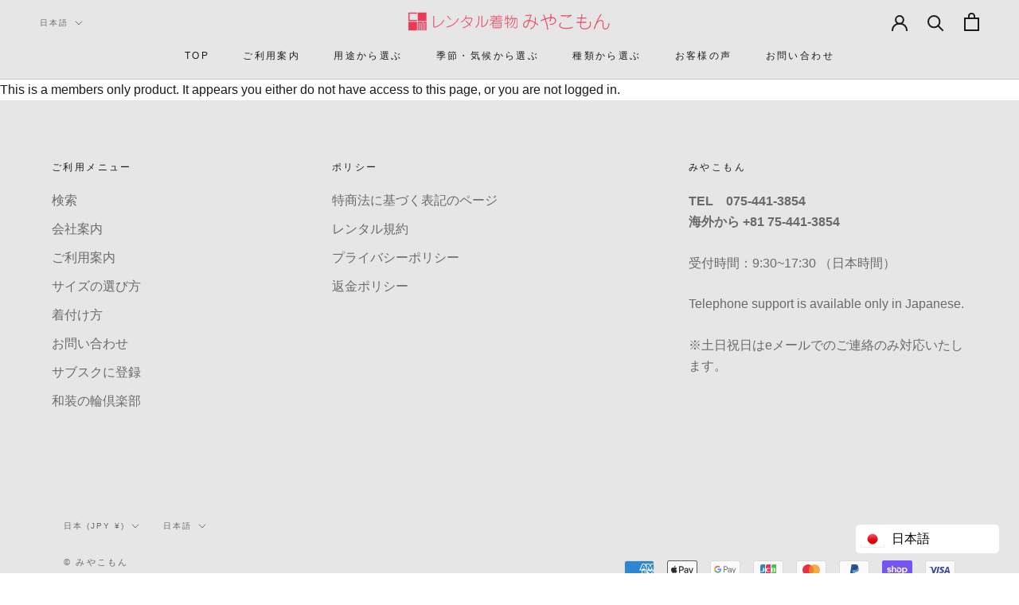

--- FILE ---
content_type: text/css
request_url: https://miyakomon.jp/cdn/shop/t/34/assets/page.css?v=68053725467645342821683534479
body_size: 1248
content:
#tesuryo th,#tesuryo tr,#tesuryo td{text-align:right;padding:15px 20px}#about_cap{font-size:19px;margin-bottom:4px}#profile table{border:0px;width:70%}#company_info table{border:1;width:100%;text-align:left}#company_info td{width:50;padding:5px 10px}#csr_table{padding:30px 40px;width:100%;table-layout:fixed}#csr_table h3{color:#fff;font-size:20px}#csr_table p{color:#fff;font-size:15px}#csr_table td{padding:10px 40px;width:50%;border:0px none;word-wrap:break-word;overflow-wrap:break-word}#csr1{background-color:#ec3955}#csr2{background-color:#4293c3}#csr3{background-color:#339a6a}@media screen and (max-width: 640px){#csr_table{table-layout:fixed}#csr{width:100%}#csr th,#csr td,#csr p{border-bottom:none;display:block;width:auto;padding:5px 10px}}#howtotbl{width:380px;border:0;cellpadding:1;cellspacing:2;background-color:#e6e6e6}#howtouse h2,#size h2{font-size:25px;color:#fff;background-color:#3580b5;padding:10px;margin:0}#bluebg{background-color:#3680b6;padding:20px}.Table,.Rte table{white-space:normal}@media screen and (min-width: 1140px){.Table,.Rte table{white-space:normal}}@media screen and (max-width: 640px){.Table,.Rte table{white-space:normal}}.howto_koe{background-color:#e0e0e0;padding:5px}.koe_text{border:solid 2px #E0E0E0}#hajimetenokatahe,#rental-flow,#haisou,#subscription{margin-bottom:100px}#rental-flow h4{font-size:28px;margin-top:0;margin-left:.3em}#rental-flow ol{counter-reset:num;list-style-type:none!important;padding:0;margin:0}#rental-flow ol li{position:relative;padding-left:30px}#rental-flow ol li:before{position:absolute;counter-increment:num;content:counter(num);display:inline-block;background:transparent;border:#2B8B57 1px solid;color:#2b8b57;font-weight:700;font-size:28px;border-radius:50%;left:0;width:28px;height:28px;line-height:28px;text-align:center;top:.45em}.flex{display:flex;align-items:center;width:100%}.flex img{margin-left:10px;height:fit-content;margin-top:0;margin-bottom:0}.flex-right{justify-items:flex-end}.bg-yellow{background:#fff6c7;padding:30px 20px;margin:auto auto 20px;width:80%;border-radius:10px;box-shadow:1px 1px 2px #0000007f}.bg-yellow img{margin:0 auto}.text-on-img{position:relative}.text-on-img p{position:absolute;top:50%;left:50%;-ms-transform:translate(-50%,-50%);-webkit-transform:translate(-50%,-50%);transform:translate(-50%,-50%);margin:0;padding:0;color:#fff;text-align:center;text-shadow:2px 2px 2px #000}.text-on-img img{width:400px}.flex2{display:flex;align-items:center}.flex2 img{margin:0 auto}.method{width:50%;display:inline-block;text-align:center}.howtowear h2{font-size:1.5em}.howtowear h3{font-weight:bolder}.flex-text{flex-basis:70%}.howtowear li{list-style:none}#howtowear .flex p:before{content:"\25c6";padding-right:.25em}.pink{color:#e42044}.pink2{color:#e42044;font-size:1.5rem}#red-link a{display:block;color:#ec3955;text-decoration:none;border:1px solid #EC3955;padding:10px 20px;margin-bottom:10px;border-radius:30px;background:url(/cdn/shop/files/gtr.png?v=1652322645) #fff 98% 49%;background-repeat:no-repeat}#blue-link a{display:block;color:#4293c3;text-decoration:none;border:1px solid #4293C3;padding:10px 20px;margin-bottom:10px;border-radius:30px;background:url(/cdn/shop/files/gtb.png?v=1652322789) #fff 98% 49%;background-repeat:no-repeat}#red-link,#blue-link{width:100%;margin:10px}.flex3{display:flex;text-align:center}#hanhaba h3,#nagoyaobi h3,#magic h3,#kakuobi h3{position:relative;display:inline-block}.red-line:after{content:"";position:absolute;left:0;bottom:0;width:100%;height:7px;background:-webkit-repeating-linear-gradient(-45deg,#EC3955,#EC3955 2px,#fff 2px,#fff 4px);background:repeating-linear-gradient(-45deg,#ec3955,#ec3955 2px,#fff 2px 4px)}.red-title,#size-josei h3{padding:.25em .5em;background:transparent;border-left:solid 5px #EC3955}.blue-line:after{content:"";position:absolute;left:0;bottom:0;width:100%;height:7px;background:-webkit-repeating-linear-gradient(-45deg,#4293C3,#4293C3 2px,#fff 2px,#fff 4px);background:repeating-linear-gradient(-45deg,#4293c3,#4293c3 2px,#fff 2px 4px)}.blue-title,#size_dansei h3,#rental-terms h2{padding:.25em .5em;background:transparent;border-left:solid 5px #4293C3}.h3-block{margin-bottom:100px}.h4-block{margin-bottom:50px}.h4-block p,.h3-block p:not(.howto_koe),#haisou1 p,#haisou2 p,#haisou p,#haisou li{margin-left:2em}.h5{font-size:20px;padding:.25em .5em;background:transparent;border-left:solid 5px #4293C3}.haisou1_table .td40 td{width:40%}.haisou1_table .td60 td{width:60%}.flex4{display:flex;width:100%;justify-content:space-around;text-align:center;margin-bottom:100px}.flex4 img{margin:0 auto}.flex4 p{margin-top:1em}#haisou2 table,#haisou1 table{text-align:center;background-color:#339a6a;color:#fff}#haisou2 table td,#haisou1 table td{text-align:center}.grey{font-size:.9em;background-color:#e0e0e0;color:#000}.yellow{background-color:#fdf5bb}.td40,.td60{font-size:1.35em}#haisou1 h5,#haisou2 h5{letter-spacing:0;font-size:16px;margin-bottom:1em}#height33 img{max-height:33px}#height50 td,#height33 td{border:solid 1px #fff}#height50 img{width:60%;padding:10px}#size_josei h4{font-size:1.2rem;color:#ec3955;margin-bottom:0}#size h5{margin:0;padding:0;font-size:18px}#size_josei_table th{background-color:#ec3955;color:#fff;border:#FFF}.Rte table th,.Rte table td,#size_josei_table table th,#size_josei_table table td{text-align:center}.sannkaku{font-size:xx-large;color:#ec3955;text-align:-webkit-center;letter-spacing:.2em;margin-bottom:0}.Rte img{margin-top:initial}#poccharisan_table th{background-color:#e0e0e0}#size_dansei_table th{background-color:#4293c3;color:#fff;border:#fff}.poccharisan,.hossorisan{border:solid 3px #E0E0E0;padding:20px}.poccharisan,.hossorisan{margin-bottom:20px}.yohaku{margin-top:1rem;margin-bottom:1rem}.poccharisan table{margin-bottom:50px}.red{color:#ec3955}.yukinitsuite{border:solid 3px #339A6A;padding:20px}#size_dansei h4{font-size:1.2rem;color:#3680b6;margin-bottom:0}.uesutoookime{border:solid 3px #3680B6;padding:20px}#size{margin-bottom:100px}#rental-terms h2{margin-bottom:0}#rental-terms h3{font-size:16px;margin-top:0;margin-bottom:0;font-weight:bolder}#rental-terms p{font-size:14px}#grn th,#grn th:first-child{background-color:#339a6a;color:#fff}#grn,#grn td,#grn th{border:solid 1px#339A6A}#smaller{text-align:center}.flex5cell{flex:1;margin:5px;background-color:#e6e6e6}.flex5{display:flex;align-items:flex-start;margin:auto}#text-right p{text-align:right;margin-bottom:0}#subscription,#rental-flow,#haisou,#haisou1,#haisou2,#size_josei,#size_dansei,#htw-woman,#woman-obi,#htw-man,#man-obi,#hanhaba,#nagoyaobi,#magic,#kakuobi,#size,#howtowear,#howtouse{margin-top:-100px;padding-top:100px}.Header__Wrapper{width:100%;height:60px;left:0;top:0}img.Header__LogoImage{max-width:220px}@media screen and (min-width: 641px){.Header__Wrapper{height:60px}img.Header__LogoImage{max-width:260px}}@media screen and (min-width: 1140px){.Header__Wrapper{height:100px}}@media only screen and (max-width:600px){.pink{color:#e42044}.pink2{color:#e42044;font-size:1.5rem}.flex3,.flex{display:inherit}.junbi{padding-left:20px}#howtowear ol{margin-left:20px}.flex2{display:initial}#size_josei h4,#size_dansei h4{font-size:1rem}.Rte table th{letter-spacing:initial}#howtouse h2,#size h2{font-size:20px}}
/*# sourceMappingURL=/cdn/shop/t/34/assets/page.css.map?v=68053725467645342821683534479 */


--- FILE ---
content_type: text/css
request_url: https://miyakomon.jp/cdn/shop/t/34/assets/s-style.css?v=155292025641001703371684840633
body_size: -183
content:
@charset "UTF-8";.e-1{font-size:80%}.e-2{font-size:60%}.e1{font-size:105%}.e2{font-size:160%}.e3{font-size:200%}.e4{font-size:300%}.bld{font-weight:700}#prod_detail table td{padding:0;text-align:left;border-style:none}#prod_detail table tr{padding:0;text-align:left}#prod_detail img{margin:0}table#prod_spec{background-color:none;width:100%;border-collapse:collapse;font-size:95%}table#prod_spec tr{background-color:#339a6a;line-height:1.8;border-bottom:solid 1px #fff}table#prod_spec th{color:#fff;background-color:#339a6a;font-weight:400;width:41%;padding:0}table#prod_spec td{background-color:#e8efeb;padding:0}.bold_message{padding:20px;font-weight:700;font-size:125%}.CartItem__Price.Price{font-size:130%}.Cart__Total.Heading{font-weight:700;font-size:120%}input::placeholder,textarea::placeholder,textarea.Form__Textarea::placeholder{color:#aaa}.cat_navi{padding:10px 5px;background-color:#f7f9f9;border-radius:10px}.prod_navi{display:flex;justify-content:space-around;padding:2px 10px;gap:1px 5px}.prod_navi a{display:block;flex-basis:auto;border:solid 1px #999;border-radius:10px;text-decoration:none!important;font-size:80%;flex-grow:1;justify-content:space-between;text-align:center;background-color:#f1f3f3}.prod_navi a:link,.prod_navi a:visited,.prod_navi a:hover,.prod_navi a:active{color:#999}.prod_navi a.on{color:#333;background-color:#fff}ul.alt_size{display:flex;flex-direction:column;gap:5px 5px;padding:0 20px;margin:0}ul.alt_size li{list-style-type:none}ul.alt_size li a{display:block;flex-basis:auto;font-size:120%;border:solid 1px #999;border-radius:30px;text-decoration:none!important;flex-grow:1;justify-content:space-between;text-align:center;background-color:#fff;line-height:2}ul.alt_size li a:link,ul.alt_size li a:visited,ul.alt_size li a:hover,ul.alt_size li a:active{color:#333}.subs_info{margin:10px;font-size:80%;text-align:center}
/*# sourceMappingURL=/cdn/shop/t/34/assets/s-style.css.map?v=155292025641001703371684840633 */


--- FILE ---
content_type: text/javascript
request_url: https://miyakomon.jp/cdn/shop/t/34/assets/globo.options.data.min.js?v=33534511855734621891681897191
body_size: 4105
content:
GPOConfigs.options[86075] = {"elements":[{"id":"select-1","type":"select","label":"\u8eab\u9577","label_on_cart":"\u8eab\u9577","option_values":[{"id":0,"value":"160cm","product_id":null,"product_handle":null,"variant_id":null,"variant_title":null},{"id":1,"value":"161cm","product_id":null,"product_handle":null,"variant_id":null,"variant_title":null},{"id":2,"value":"162cm","product_id":null,"product_handle":null,"variant_id":null,"variant_title":null},{"id":3,"value":"163cm","product_id":null,"product_handle":null,"variant_id":null,"variant_title":null},{"id":4,"value":"164cm","product_id":null,"product_handle":null,"variant_id":null,"variant_title":null},{"id":5,"value":"165cm","product_id":null,"product_handle":null,"variant_id":null,"variant_title":null},{"id":6,"value":"166cm","product_id":null,"product_handle":null,"variant_id":null,"variant_title":null},{"id":7,"value":"167cm","product_id":null,"product_handle":null,"variant_id":null,"variant_title":null},{"id":8,"value":"168cm","product_id":null,"product_handle":null,"variant_id":null,"variant_title":null},{"id":9,"value":"169cm","product_id":null,"product_handle":null,"variant_id":null,"variant_title":null},{"id":10,"value":"170cm","product_id":null,"product_handle":null,"variant_id":null,"variant_title":null},{"id":11,"value":"171cm","product_id":null,"product_handle":null,"variant_id":null,"variant_title":null},{"id":12,"value":"172cm","product_id":null,"product_handle":null,"variant_id":null,"variant_title":null},{"id":13,"value":"173cm","product_id":null,"product_handle":null,"variant_id":null,"variant_title":null},{"id":14,"value":"174cm","product_id":null,"product_handle":null,"variant_id":null,"variant_title":null},{"id":15,"value":"175cm","product_id":null,"product_handle":null,"variant_id":null,"variant_title":null}],"required":true,"hidden_label":false,"default_value":"","placeholder":"","helptext":"","class_name":"","columnWidth":50},{"id":"select-5","type":"select","label":"\u8db3\u306e\u30b5\u30a4\u30ba","label_on_cart":"\u8db3\u306e\u30b5\u30a4\u30ba","option_values":[{"id":0,"value":"24.0cm","product_id":null,"product_handle":null,"variant_id":null,"variant_title":null},{"id":2,"value":"24.5cm","product_id":null,"product_handle":null,"variant_id":null,"variant_title":null},{"id":3,"value":"25.0cm","product_id":null,"product_handle":null,"variant_id":null,"variant_title":null},{"id":4,"value":"25.5cm","product_id":null,"product_handle":null,"variant_id":null,"variant_title":null},{"id":5,"value":"26.0cm","product_id":null,"product_handle":null,"variant_id":null,"variant_title":null},{"id":6,"value":"26.5cm","product_id":null,"product_handle":null,"variant_id":null,"variant_title":null},{"id":7,"value":"27.0cm","product_id":null,"product_handle":null,"variant_id":null,"variant_title":null},{"id":8,"value":"27.5cm","product_id":null,"product_handle":null,"variant_id":null,"variant_title":null},{"id":1,"value":"28.0cm","product_id":null,"product_handle":null,"variant_id":null,"variant_title":null},{"id":9,"value":"28.5cm","product_id":null,"product_handle":null,"variant_id":null,"variant_title":null},{"id":10,"value":"29.0cm","product_id":null,"product_handle":null,"variant_id":null,"variant_title":null},{"id":11,"value":"29.5cm","product_id":null,"product_handle":null,"variant_id":null,"variant_title":null},{"id":12,"value":"30.0cm","product_id":null,"product_handle":null,"variant_id":null,"variant_title":null}],"required":true,"hidden_label":false,"default_value":"","placeholder":"","helptext":"","class_name":"","columnWidth":50,"conditionalField":false,"clo":{"display":"show","match":"all","whens":[{"select":"null","where":"EQUALS","value":""}]}},{"id":"select-3","type":"select","label":"\u30a6\u30a8\u30b9\u30c8","label_on_cart":"\u30a6\u30a8\u30b9\u30c8","option_values":[{"id":0,"value":"68cm (27 in)","product_id":null,"product_handle":null,"variant_id":null,"variant_title":null},{"id":1,"value":"71cm (28 in)","product_id":null,"product_handle":null,"variant_id":null,"variant_title":null},{"id":2,"value":"73cm (29 in)","product_id":null,"product_handle":null,"variant_id":null,"variant_title":null},{"id":3,"value":"76cm (30 in)","product_id":null,"product_handle":null,"variant_id":null,"variant_title":null},{"id":4,"value":"78cm (31 in)","product_id":null,"product_handle":null,"variant_id":null,"variant_title":null},{"id":5,"value":"81cm (32 in)","product_id":null,"product_handle":null,"variant_id":null,"variant_title":null},{"id":6,"value":"83cm (33 in)","product_id":null,"product_handle":null,"variant_id":null,"variant_title":null},{"id":7,"value":"86cm (34 in)","product_id":null,"product_handle":null,"variant_id":null,"variant_title":null},{"id":8,"value":"88cm (35 in)","product_id":null,"product_handle":null,"variant_id":null,"variant_title":null},{"id":9,"value":"91cm (36 in)","product_id":null,"product_handle":null,"variant_id":null,"variant_title":null},{"id":10,"value":"94cm (37 in)","product_id":null,"product_handle":null,"variant_id":null,"variant_title":null},{"id":11,"value":"96cm (38 in)","product_id":null,"product_handle":null,"variant_id":null,"variant_title":null},{"id":12,"value":"98cm (39 in)","product_id":null,"product_handle":null,"variant_id":null,"variant_title":null},{"id":13,"value":"101cm (40 in)","product_id":null,"product_handle":null,"variant_id":null,"variant_title":null},{"id":14,"value":"107cm (42 in)","product_id":null,"product_handle":null,"variant_id":null,"variant_title":null},{"id":15,"value":"112cm (44 in)","product_id":null,"product_handle":null,"variant_id":null,"variant_title":null},{"id":16,"value":"117cm (46 in)","product_id":null,"product_handle":null,"variant_id":null,"variant_title":null},{"id":17,"value":"121cm (48 in)","product_id":null,"product_handle":null,"variant_id":null,"variant_title":null},{"id":18,"value":"126cm (50 in)","product_id":null,"product_handle":null,"variant_id":null,"variant_title":null}],"required":true,"hidden_label":false,"default_value":"","placeholder":"","helptext":"","class_name":"","columnWidth":50,"conditionalField":false,"clo":{"display":"show","match":"all","whens":[{"select":"null","where":"EQUALS","value":""}]}},{"id":"select-2","type":"select","label":"\u3054\u4f53\u578b","label_on_cart":"\u3054\u4f53\u578b","option_values":[{"id":0,"value":"\u30b9\u30ea\u30e0\u578b","product_id":null,"product_handle":null,"variant_id":null,"variant_title":null},{"id":1,"value":"\u6a19\u6e96\u578b","product_id":null,"product_handle":null,"variant_id":null,"variant_title":null},{"id":2,"value":"\u30ac\u30c3\u30c1\u30ea\u578b","product_id":null,"product_handle":null,"variant_id":null,"variant_title":null},{"id":3,"value":"\u3069\u3063\u3057\u308a\u578b(\u30a6\u30a8\u30b9\u30c8100cm\u672a\u6e80)","product_id":null,"product_handle":null,"variant_id":null,"variant_title":null},{"id":4,"value":"\u3069\u3063\u3057\u308a\u578b(\u30a6\u30a8\u30b9\u30c8100cm\u4ee5\u4e0a)","product_id":null,"product_handle":null,"variant_id":null,"variant_title":null},{"id":5,"value":"\u203b\u30a6\u30a8\u30b9\u30c8130cm\u4ee5\u4e0a\u306f\u3054\u5229\u7528\u3044\u305f\u3060\u3051\u307e\u305b\u3093\u3002","product_id":null,"product_handle":null,"variant_id":null,"variant_title":null},{"id":6,"value":"\u4e0d\u660e","product_id":null,"product_handle":null,"variant_id":null,"variant_title":null}],"required":true,"hidden_label":false,"default_value":"","placeholder":"","helptext":"","class_name":"","columnWidth":50,"conditionalField":false,"clo":{"display":"show","match":"all","whens":[{"select":"null","where":"EQUALS","value":""}]}},{"id":"select-4","type":"select","label":"\u3054\u5e74\u9f62","label_on_cart":"\u3054\u5e74\u9f62","option_values":[{"id":0,"value":"10-11\u6b73","product_id":null,"product_handle":null,"variant_id":null,"variant_title":null},{"id":1,"value":"12-14\u6b73","product_id":null,"product_handle":null,"variant_id":null,"variant_title":null},{"id":2,"value":"15-17\u6b73","product_id":null,"product_handle":null,"variant_id":null,"variant_title":null},{"id":3,"value":"18-19\u6b73","product_id":null,"product_handle":null,"variant_id":null,"variant_title":null},{"id":4,"value":"20-24\u6b73","product_id":null,"product_handle":null,"variant_id":null,"variant_title":null},{"id":5,"value":"25-29\u6b73","product_id":null,"product_handle":null,"variant_id":null,"variant_title":null},{"id":6,"value":"30-34\u6b73","product_id":null,"product_handle":null,"variant_id":null,"variant_title":null},{"id":7,"value":"35-39\u6b73","product_id":null,"product_handle":null,"variant_id":null,"variant_title":null},{"id":8,"value":"40-44\u6b73","product_id":null,"product_handle":null,"variant_id":null,"variant_title":null},{"id":9,"value":"45-49\u6b73","product_id":null,"product_handle":null,"variant_id":null,"variant_title":null},{"id":10,"value":"50-54\u6b73","product_id":null,"product_handle":null,"variant_id":null,"variant_title":null},{"id":11,"value":"55-59\u6b73","product_id":null,"product_handle":null,"variant_id":null,"variant_title":null},{"id":12,"value":"60-64\u6b73","product_id":null,"product_handle":null,"variant_id":null,"variant_title":null},{"id":13,"value":"65-69\u6b73","product_id":null,"product_handle":null,"variant_id":null,"variant_title":null},{"id":14,"value":"70-74\u6b73","product_id":null,"product_handle":null,"variant_id":null,"variant_title":null},{"id":15,"value":"75-79\u6b73","product_id":null,"product_handle":null,"variant_id":null,"variant_title":null},{"id":16,"value":"80\u6b73\u4ee5\u4e0a","product_id":null,"product_handle":null,"variant_id":null,"variant_title":null}],"required":true,"hidden_label":false,"default_value":"","placeholder":"","helptext":"","class_name":"","columnWidth":50,"conditionalField":false,"clo":{"display":"show","match":"all","whens":[{"select":"null","where":"EQUALS","value":""}]}},{"id":"datetime-1","type":"datetime","label":"\u3054\u5229\u7528\u958b\u59cb\u65e5","label_on_cart":"\u3054\u5229\u7528\u958b\u59cb\u65e5","required":true,"hidden_label":false,"format":"date","isLimitDate":false,"limitDateType":"disablingDates","limitDateSpecificEnabled":false,"limitDateSpecificDates":"","limitDateRangeEnabled":false,"limitDateRangeDates":"","limitDateDOWEnabled":false,"limitDateDOWDates":["saturday","sunday"],"disablePastDates":true,"enableAfterDays":"3","otherLang":false,"localization":"es","date-format":"Y-m-d","time-format":"12h","placeholder":"","helptext":"","class_name":"","columnWidth":100,"conditionalField":false,"clo":{"display":"show","match":"all","whens":[{"select":"null","where":"EQUALS","value":""}]}},{"id":"select-6","type":"select","label":"\u304a\u5c4a\u3051\u65e5\u306e\u3054\u5e0c\u671b","label_on_cart":"\u304a\u5c4a\u3051\u65e5\u306e\u3054\u5e0c\u671b","option_values":[{"id":0,"value":"\u3054\u5229\u7528\u306e2\u65e5\u524d(\u901a\u5e38)","product_id":null,"product_handle":null,"variant_id":null,"variant_title":null},{"id":1,"value":"\u3054\u5229\u7528\u306e\u524d\u65e5","product_id":null,"product_handle":null,"variant_id":null,"variant_title":null},{"id":2,"value":"\u3054\u5229\u7528\u306e3\u65e5\u524d","product_id":null,"product_handle":null,"variant_id":null,"variant_title":null},{"id":3,"value":"\u3054\u5229\u7528\u306e4\u65e5\u524d","product_id":6740751581207,"product_handle":"\u3054\u5229\u7528\u306e4\u65e5\u524d\u306b\u304a\u5c4a\u3051-2500\u5186","variant_id":40097349763095,"variant_title":"\u3054\u5229\u7528\u306e4\u65e5\u524d\u306b\u304a\u5c4a\u3051(+2500\u5186) - Default Title"},{"id":4,"value":"\u305d\u306e\u4ed6(\u4e0b\u8a18\u5099\u8003\u6b04\u306b\u3054\u8a18\u5165\u304f\u3060\u3055\u3044\u3002)","product_id":null,"product_handle":null,"variant_id":null,"variant_title":null}],"required":true,"hidden_label":false,"default_value":"","placeholder":"","helptext":"\u914d\u9001\u5148\u3084\u5546\u54c1\u306b\u3088\u3063\u3066\u3001\u3054\u5e0c\u671b\u306b\u6cbf\u3048\u306a\u3044\u5834\u5408\u304c\u3042\u308a\u307e\u3059\u3002\u3054\u4e86\u627f\u304f\u3060\u3055\u3044\u3002","class_name":"","columnWidth":100,"conditionalField":false,"clo":{"display":"show","match":"all","whens":[{"select":"null","where":"EQUALS","value":""}]}},{"id":"text-1","type":"text","label":"\u304a\u5c4a\u3051\u65e5\u306e\u5099\u8003\u6b04","label_on_cart":"\u304a\u5c4a\u3051\u65e5\u306e\u5099\u8003\u6b04","addon_product":{"product_id":null,"product_handle":null,"variant_id":null,"variant_title":null},"required":false,"hidden_label":false,"max":"","show_counter":false,"placeholder":"","helptext":"","class_name":"","columnWidth":100,"conditionalField":true,"clo":{"display":"show","match":"any","whens":[{"select":"select-6","where":"EQUALS","value":"\u305d\u306e\u4ed6(\u4e0b\u8a18\u5099\u8003\u6b04\u306b\u3054\u8a18\u5165\u304f\u3060\u3055\u3044\u3002)"}]}},{"id":"select-10","type":"select","label":"\u3054\u5229\u7528\u65e5\u6570","label_on_cart":"\u3054\u5229\u7528\u65e5\u6570","option_values":[{"id":0,"value":"1\u65e5\u9593","product_id":null,"product_handle":null,"variant_id":null,"variant_title":null},{"id":1,"value":"2\u65e5\u9593","product_id":6740745420823,"product_handle":"\u3054\u5229\u7528\u65e5\u6570\u5ef6\u95771niti","variant_id":40097327546391,"variant_title":"\u3054\u5229\u7528\u65e5\u6570\u306e\u5ef6\u9577(+1500\u5186\uff09 - Default Title"},{"id":2,"value":"3\u65e5\u9593","product_id":6740745879575,"product_handle":"\u3054\u5229\u7528\u65e5\u6570\u306e\u5ef6\u9577-1500\u5186-\u306e\u30b3\u30d4\u30fc","variant_id":40097328660503,"variant_title":"\u3054\u5229\u7528\u65e5\u6570\u306e\u5ef6\u9577(+3000\u5186\uff09 - Default Title"},{"id":3,"value":"4\u65e5\u9593","product_id":6740745977879,"product_handle":"\u3054\u5229\u7528\u65e5\u6570\u306e\u5ef6\u9577-3000\u5186-\u306e\u30b3\u30d4\u30fc","variant_id":40097328791575,"variant_title":"\u3054\u5229\u7528\u65e5\u6570\u306e\u5ef6\u9577(+4500\u5186\uff09 - Default Title"},{"id":4,"value":"5\u65e5\u9593","product_id":6740746076183,"product_handle":"\u3054\u5229\u7528\u65e5\u6570\u306e\u5ef6\u9577-6000\u5186","variant_id":40097328922647,"variant_title":"\u3054\u5229\u7528\u65e5\u6570\u306e\u5ef6\u9577(+6000\u5186\uff09 - Default Title"},{"id":5,"value":"6\u65e5\u9593\u4ee5\u4e0a\u306e\u56fd\u5185\u5229\u7528\uff08\u7533\u3057\u8fbc\u307f\u5f8c\u3001\u5225\u9014\u6599\u91d1\u3092\u3054\u6848\u5185\u3044\u305f\u3057\u307e\u3059\u3002\uff09","product_id":null,"product_handle":null,"variant_id":null,"variant_title":null},{"id":6,"value":"\u6d77\u5916\u5229\u75282\u6cca3\u65e5","product_id":6740746469399,"product_handle":"\u6d77\u5916\u5229\u75282\u6cca3\u65e5-2250\u5186","variant_id":40097329643543,"variant_title":"\u6d77\u5916\u5229\u75282\u6cca3\u65e5(+2250\u5186) - Default Title"},{"id":7,"value":"\u6d77\u5916\u5229\u75283\u6cca4\u65e5","product_id":6740746502167,"product_handle":"\u6d77\u5916\u5229\u75282\u6cca3\u65e5-2250\u5186\u306e\u30b3\u30d4\u30fc","variant_id":40097329709079,"variant_title":"\u6d77\u5916\u5229\u75283\u6cca4\u65e5(+3000\u5186) - Default Title"},{"id":8,"value":"\u6d77\u5916\u5229\u75284\u6cca5\u65e5","product_id":6740746731543,"product_handle":"\u6d77\u5916\u5229\u75283\u6cca4\u65e5-3000\u5186\u306e\u30b3\u30d4\u30fc","variant_id":40097330069527,"variant_title":"\u6d77\u5916\u5229\u75284\u6cca5\u65e5(+3750\u5186) - Default Title"},{"id":9,"value":"\u6d77\u5916\u5229\u75285\u6cca6\u65e5","product_id":6740746993687,"product_handle":"\u6d77\u5916\u5229\u75284\u6cca5\u65e5-3750\u5186\u306e\u30b3\u30d4\u30fc","variant_id":40097330167831,"variant_title":"\u6d77\u5916\u5229\u75285\u6cca6\u65e5(+4500\u5186) - Default Title"},{"id":10,"value":"6\u6cca\u4ee5\u4e0a\u306e\u6d77\u5916\u5229\u7528\uff08\u7533\u3057\u8fbc\u307f\u5f8c\u3001\u5225\u9014\u6599\u91d1\u3092\u3054\u6848\u5185\u3044\u305f\u3057\u307e\u3059\u3002\uff09","product_id":null,"product_handle":null,"variant_id":null,"variant_title":null}],"required":true,"hidden_label":false,"default_value":"","placeholder":"","helptext":"6\u65e5\u4ee5\u4e0a\u306e\u3054\u5229\u7528\u3092\u5e0c\u671b\u3055\u308c\u308b\u5834\u5408\u306f\u3001\u4e0b\u8a18\u5099\u8003\u6b04\u306b\u3054\u8a18\u5165\u304f\u3060\u3055\u3044\u3002","class_name":"","columnWidth":100,"conditionalField":false,"clo":{"display":"show","match":"all","whens":[{"select":"null","where":"EQUALS","value":""}]}},{"id":"text-3","type":"text","label":"\u3054\u5229\u7528\u65e5\u6570\u306e\u5099\u8003\u6b04","label_on_cart":"\u3054\u5229\u7528\u65e5\u6570\u306e\u5099\u8003\u6b04","addon_product":{"product_id":null,"product_handle":null,"variant_id":null,"variant_title":null},"required":false,"hidden_label":false,"max":"","show_counter":false,"placeholder":"","helptext":"","class_name":"","columnWidth":100,"conditionalField":true,"clo":{"display":"show","match":"any","whens":[{"select":"select-10","where":"EQUALS","value":"6\u65e5\u9593\u4ee5\u4e0a\u306e\u56fd\u5185\u5229\u7528\uff08\u7533\u3057\u8fbc\u307f\u5f8c\u3001\u5225\u9014\u6599\u91d1\u3092\u3054\u6848\u5185\u3044\u305f\u3057\u307e\u3059\u3002\uff09"},{"select":"select-10","where":"EQUALS","value":"6\u6cca\u4ee5\u4e0a\u306e\u6d77\u5916\u5229\u7528\uff08\u7533\u3057\u8fbc\u307f\u5f8c\u3001\u5225\u9014\u6599\u91d1\u3092\u3054\u6848\u5185\u3044\u305f\u3057\u307e\u3059\u3002\uff09","type":""}]}},{"id":"datetime-2","type":"datetime","label":"\u8fd4\u5374\u4e88\u5b9a\u65e5","label_on_cart":"\u8fd4\u5374\u4e88\u5b9a\u65e5","required":false,"hidden_label":false,"format":"date","isLimitDate":true,"limitDateType":"disablingDates","limitDateSpecificEnabled":false,"limitDateSpecificDates":"","limitDateRangeEnabled":false,"limitDateRangeDates":"","limitDateDOWEnabled":false,"limitDateDOWDates":["saturday","sunday"],"disablePastDates":true,"enableAfterDays":"10","otherLang":false,"localization":"es","date-format":"Y-m-d","time-format":"12h","placeholder":"","helptext":"6\u65e5\u4ee5\u4e0a\u3054\u5229\u7528\u306b\u306a\u3089\u308c\u308b\u5834\u5408\u3001\u8fd4\u5374\u4e88\u5b9a\u65e5\u3092\u9078\u629e\u3057\u3066\u304f\u3060\u3055\u3044\u3002\n\u7533\u3057\u8fbc\u307f\u5f8c\u3001\u6599\u91d1\u767a\u751f\u524d\u306b\u5ef6\u9577\u6599\u91d1\u306b\u3064\u3044\u3066\u3054\u6848\u5185\u3044\u305f\u3057\u307e\u3059\u3002","class_name":"","columnWidth":100,"conditionalField":true,"clo":{"display":"show","match":"any","whens":[{"select":"select-10","where":"EQUALS","value":"6\u65e5\u9593\u4ee5\u4e0a\u306e\u56fd\u5185\u5229\u7528(\u7533\u3057\u8fbc\u307f\u5f8c\u3001\u5225\u9014\u6599\u91d1\u3092\u3054\u6848\u5185\u3044\u305f\u3057\u307e\u3059\u3002\uff09\u3002\uff09"},{"select":"select-10","where":"EQUALS","value":"6\u6cca\u4ee5\u4e0a\u306e\u6d77\u5916\u5229\u7528(\u7533\u3057\u8fbc\u307f\u5f8c\u3001\u5225\u9014\u6599\u91d1\u3092\u3054\u6848\u5185\u3044\u305f\u3057\u307e\u3059\u3002\uff09)","type":""}]}},{"id":"select-11","type":"select","label":"\u8fd4\u5374\u65b9\u6cd5\u306e\u3054\u5e0c\u671b","label_on_cart":"\u8fd4\u5374\u65b9\u6cd5\u306e\u3054\u5e0c\u671b","option_values":[{"id":0,"value":"\u3054\u81ea\u5b85\u3084\u5bbf\u6cca\u5148\u3078\u306e\u96c6\u8377\u3067\u8fd4\u5374","product_id":null,"product_handle":null,"variant_id":null,"variant_title":null},{"id":1,"value":"\u30b3\u30f3\u30d3\u30cb\u306b\u6301\u3061\u8fbc\u3093\u3067\u8fd4\u5374","product_id":6740745158679,"product_handle":"\u30b3\u30f3\u30d3\u30cb\u306b\u6301\u3061\u8fbc\u3093\u3067\u8fd4\u5374","variant_id":40097327054871,"variant_title":"\u30b3\u30f3\u30d3\u30cb\u306b\u6301\u3061\u8fbc\u3093\u3067\u8fd4\u5374 - Default Title"}],"required":true,"hidden_label":false,"default_value":"","placeholder":"","helptext":"\u8fd4\u5374\u65b9\u6cd5\u3092\u304a\u9078\u3073\u304f\u3060\u3055\u3044\u3002\u96c6\u8377\u306e\u5834\u5408\u306f\u3001\u3054\u6307\u5b9a\u306e\u4f4f\u6240\u3078\u5b85\u914d\u696d\u793e\u304c\u304a\u4f3a\u3044\u3057\u3001\u7121\u6599\u3067\u56de\u53ce\u3044\u305f\u3057\u307e\u3059\u3002\u30b3\u30f3\u30d3\u30cb\u306b\u6301\u3061\u8fbc\u3080\u5834\u5408\u306f\u3001\u8ffd\u52a0\u6599\u91d1(1000\u5186)\u3092\u9802\u6234\u3057\u3066\u304a\u308a\u307e\u3059\u3002","class_name":"","columnWidth":100,"conditionalField":false,"clo":{"display":"show","match":"all","whens":[{"select":"null","where":"EQUALS","value":""}]}},{"id":"select-9","type":"select","label":"\u7528\u9014","label_on_cart":"\u7528\u9014","option_values":[{"id":0,"value":"\u4e03\u4e94\u4e09","product_id":null,"product_handle":null,"variant_id":null,"variant_title":null},{"id":1,"value":"\u304a\u5bae\u53c2\u308a\u30fb\u521d\u5bae\u53c2\u308a","product_id":null,"product_handle":null,"variant_id":null,"variant_title":null},{"id":2,"value":"\u5352\u696d\u5352\u5712\u5f0f\u30fb\u5165\u5b66\u5165\u5712\u5f0f","product_id":null,"product_handle":null,"variant_id":null,"variant_title":null},{"id":3,"value":"\u7d50\u5a5a\u5f0f\u30fb\u62ab\u9732\u5bb4","product_id":null,"product_handle":null,"variant_id":null,"variant_title":null},{"id":4,"value":"\u6210\u4eba\u5f0f","product_id":null,"product_handle":null,"variant_id":null,"variant_title":null},{"id":5,"value":"\u500b\u4eba\u30fb\u5bb6\u65cf\u306e\u8a18\u5ff5\u64ae\u5f71","product_id":null,"product_handle":null,"variant_id":null,"variant_title":null},{"id":6,"value":"\u5546\u7528\u64ae\u5f71","product_id":null,"product_handle":null,"variant_id":null,"variant_title":null},{"id":7,"value":"\u30d1\u30fc\u30c6\u30a3\u30fb\u4e8c\u6b21\u4f1a\u30fb\u98df\u4e8b\u4f1a","product_id":null,"product_handle":null,"variant_id":null,"variant_title":null},{"id":8,"value":"\u65c5\u884c\u30fb\u6563\u7b56\u30fb\u304a\u51fa\u304b\u3051","product_id":null,"product_handle":null,"variant_id":null,"variant_title":null},{"id":9,"value":"\u89b3\u5287\u30fb\u30b3\u30f3\u30b5\u30fc\u30c8\u30fb\u9451\u8cde","product_id":null,"product_handle":null,"variant_id":null,"variant_title":null},{"id":10,"value":"\u5b66\u6821\u884c\u4e8b\u30fb\u6587\u5316\u796d","product_id":null,"product_handle":null,"variant_id":null,"variant_title":null},{"id":11,"value":"\u304a\u796d\u308a\u30fb\u4e03\u5915\u30fb\u76c6\u8e0a\u308a","product_id":null,"product_handle":null,"variant_id":null,"variant_title":null},{"id":12,"value":"\u82b1\u706b\u5927\u4f1a","product_id":null,"product_handle":null,"variant_id":null,"variant_title":null},{"id":13,"value":"\u304a\u6b63\u6708\u30fb\u521d\u8a63\u30fb\u65b0\u5e74\u3042\u3044\u3055\u3064","product_id":null,"product_handle":null,"variant_id":null,"variant_title":null},{"id":14,"value":"\u304a\u8336\u4f1a\u30fb\u521d\u91dc","product_id":null,"product_handle":null,"variant_id":null,"variant_title":null},{"id":15,"value":"\u500b\u4eba\u53c2\u52a0\u306e\u30a4\u30d9\u30f3\u30c8","product_id":null,"product_handle":null,"variant_id":null,"variant_title":null},{"id":16,"value":"\u304a\u795d\u3044\u30fb\u5f0f\u5178\u30fb\u53c2\u62dd","product_id":null,"product_handle":null,"variant_id":null,"variant_title":null},{"id":17,"value":"\u821e\u53f0\u8863\u88c5\u30fb\u6f14\u594f\u4f1a\u8863\u88c5","product_id":null,"product_handle":null,"variant_id":null,"variant_title":null},{"id":18,"value":"\u5546\u7528\u30a4\u30d9\u30f3\u30c8\u30fb\u5c55\u793a\u4f1a\u30fb\u63a5\u5f85","product_id":null,"product_handle":null,"variant_id":null,"variant_title":null},{"id":19,"value":"\u4f1a\u8b70\u30fb\u5b66\u4f1a\u30fb\u30d5\u30a9\u30fc\u30e9\u30e0","product_id":null,"product_handle":null,"variant_id":null,"variant_title":null},{"id":21,"value":"\u304a\u8a66\u3057\u5229\u7528","product_id":null,"product_handle":null,"variant_id":null,"variant_title":null},{"id":20,"value":"\u305d\u306e\u4ed6(\u5099\u8003\u6b04\u3078\u8a18\u5165\u304f\u3060\u3055\u3044)","product_id":null,"product_handle":null,"variant_id":null,"variant_title":null}],"required":true,"hidden_label":false,"default_value":"","placeholder":"","helptext":"","class_name":"","columnWidth":100,"conditionalField":false,"clo":{"display":"show","match":"all","whens":[{"select":"null","where":"EQUALS","value":""}]}},{"id":"text-2","type":"text","label":"\u305d\u306e\u4ed6\u306e\u7528\u9014","label_on_cart":"\u305d\u306e\u4ed6\u306e\u7528\u9014","addon_product":{"product_id":null,"product_handle":null,"variant_id":null,"variant_title":null},"required":false,"hidden_label":false,"max":"","show_counter":false,"placeholder":"","helptext":"","class_name":"","columnWidth":100,"conditionalField":true,"clo":{"display":"show","match":"all","whens":[{"select":"select-9","where":"EQUALS","value":"\u305d\u306e\u4ed6(\u5099\u8003\u6b04\u3078\u8a18\u5165\u304f\u3060\u3055\u3044)"}]}},{"id":"select-8","type":"select","label":"\u305f\u3073\u30bd\u30c3\u30af\u30b9\/\u9f3b\u7dd2\u306e\u8272","label_on_cart":"\u305f\u3073\u30bd\u30c3\u30af\u30b9\/\u9f3b\u7dd2\u306e\u8272","option_values":[{"id":1,"value":"\u4e00\u822c\u7528\u9014\u5411\u3051\u3000\u6fc3\u7d3a\/\u9ed2","product_id":null,"product_handle":null,"variant_id":null,"variant_title":null},{"id":0,"value":"\u30d5\u30a9\u30fc\u30de\u30eb\u5411\u3051\u3000\u767d\/\u767d","product_id":6740744601623,"product_handle":"\u8db3\u888b\u30bd\u30c3\u30af\u30b9-\u9f3b\u7dd2\u306e\u8272-\u30d5\u30a9\u30fc\u30de\u30eb\u5411\u3051-\u767d-\u767d","variant_id":40097326071831,"variant_title":"\u8db3\u888b\u30bd\u30c3\u30af\u30b9\u30fb\u9f3b\u7dd2\u306e\u8272 \u3000\u30d5\u30a9\u30fc\u30de\u30eb\u5411\u3051\u3000\u767d\/\u767d - Default Title"}],"required":true,"hidden_label":false,"default_value":"","placeholder":"","helptext":"","class_name":"","columnWidth":100,"conditionalField":false,"clo":{"display":"show","match":"all","whens":[{"select":"null","where":"EQUALS","value":""}]}},{"id":"checkbox-1","type":"checkbox","label":"\u5b89\u5fc3\u30d1\u30c3\u30af\u4fdd\u967a\u306e\u6709\u7121","label_on_cart":"\u5b89\u5fc3\u30d1\u30c3\u30af\u4fdd\u967a\u306e\u6709\u7121","option_values":[{"id":0,"value":"\u7533\u3057\u8fbc\u3080","product_id":6726245548055,"product_handle":"\u5b89\u5fc3\u30d1\u30c3\u30af","variant_id":40037240864791,"variant_title":"\u5b89\u5fc3\u30d1\u30c3\u30af - Default Title"}],"required":false,"hidden_label":false,"min":"","max":"","default_value":"\u7533\u3057\u8fbc\u3080","helptext":"\u6c5a\u308c\u3084\u96e8\u5929\u306b\u5099\u3048\u3001\u7533\u3057\u8fbc\u307f\u3092\u304a\u52e7\u3081\u3057\u307e\u3059\u3002","class_name":"","columnWidth":100,"conditionalField":false,"clo":{"display":"show","match":"all","whens":[{"select":"null","where":"EQUALS","value":""}]}}],"add-elements":null,"watermark":{"remove_watermark":false},"products":{"rule":{"manual":{"enable":false,"ids":[6726309937175,6727307296791,6727307427863,6727307624471]},"automate":{"enable":true,"operator":"or","conditions":[{"select":"TAG","where":"EQUALS","value":"\u30aa\u30d7\u30b7\u30e7\u30f3\u7528\u7537\u6027M\u30c6\u30b9\u30c8"}]},"all":{"enable":false}}},"status":0}
GPOConfigs.options[116910] = {"elements":[{"id":"select-1","type":"select","label":"\u8eab\u9577","label_on_cart":"\u8eab\u9577","option_values":[{"id":0,"value":"143cm","product_id":null,"product_handle":null,"variant_id":null,"variant_title":null,"price":null},{"id":1,"value":"144cm","product_id":null,"product_handle":null,"variant_id":null,"variant_title":null,"price":null},{"id":2,"value":"145cm","product_id":null,"product_handle":null,"variant_id":null,"variant_title":null,"price":null},{"id":3,"value":"146cm","product_id":null,"product_handle":null,"variant_id":null,"variant_title":null,"price":null},{"id":4,"value":"147cm","product_id":null,"product_handle":null,"variant_id":null,"variant_title":null,"price":null},{"id":5,"value":"148cm","product_id":null,"product_handle":null,"variant_id":null,"variant_title":null,"price":null},{"id":6,"value":"149cm","product_id":null,"product_handle":null,"variant_id":null,"variant_title":null,"price":null},{"id":7,"value":"150cm","product_id":null,"product_handle":null,"variant_id":null,"variant_title":null,"price":null},{"id":8,"value":"151cm","product_id":null,"product_handle":null,"variant_id":null,"variant_title":null,"price":null},{"id":9,"value":"152cm","product_id":null,"product_handle":null,"variant_id":null,"variant_title":null,"price":null},{"id":10,"value":"153cm","product_id":null,"product_handle":null,"variant_id":null,"variant_title":null,"price":null},{"id":11,"value":"154cm","product_id":null,"product_handle":null,"variant_id":null,"variant_title":null,"price":null},{"id":12,"value":"155cm","product_id":null,"product_handle":null,"variant_id":null,"variant_title":null,"price":null},{"id":13,"value":"156cm","product_id":null,"product_handle":null,"variant_id":null,"variant_title":null,"price":null},{"id":14,"value":"157cm","product_id":null,"product_handle":null,"variant_id":null,"variant_title":null,"price":null}],"required":true,"hidden_label":false,"default_value":"","placeholder":"\u25bc\u9078\u3093\u3067\u304f\u3060\u3055\u3044","helptext":"","class_name":"","columnWidth":50}],"add-elements":null,"watermark":{"remove_watermark":false},"products":{"rule":{"manual":{"enable":false,"ids":[6726309937175,6727307296791,6727307427863,6727307624471]},"automate":{"enable":true,"operator":"and","conditions":[{"select":"COLLECTION","where":"EQUALS","value":270100561943},{"select":"COLLECTION","where":"EQUALS","value":270100398103}]},"all":{"enable":false}}},"status":0}
GPOConfigs.options[116918] = {"elements":[{"id":"select-1","type":"select","label":"\u8eab\u9577","label_on_cart":"\u8eab\u9577","option_values":[{"id":0,"value":"147cm","product_id":null,"product_handle":null,"variant_id":null,"variant_title":null,"price":null},{"id":1,"value":"148cm","product_id":null,"product_handle":null,"variant_id":null,"variant_title":null,"price":null},{"id":2,"value":"149cm","product_id":null,"product_handle":null,"variant_id":null,"variant_title":null,"price":null},{"id":3,"value":"150cm","product_id":null,"product_handle":null,"variant_id":null,"variant_title":null,"price":null},{"id":4,"value":"151cm","product_id":null,"product_handle":null,"variant_id":null,"variant_title":null,"price":null},{"id":5,"value":"152cm","product_id":null,"product_handle":null,"variant_id":null,"variant_title":null,"price":null},{"id":6,"value":"153cm","product_id":null,"product_handle":null,"variant_id":null,"variant_title":null,"price":null},{"id":7,"value":"154cm","product_id":null,"product_handle":null,"variant_id":null,"variant_title":null,"price":null},{"id":8,"value":"155cm","product_id":null,"product_handle":null,"variant_id":null,"variant_title":null,"price":null},{"id":9,"value":"156cm","product_id":null,"product_handle":null,"variant_id":null,"variant_title":null,"price":null},{"id":10,"value":"157cm","product_id":null,"product_handle":null,"variant_id":null,"variant_title":null,"price":null},{"id":11,"value":"158cm","product_id":null,"product_handle":null,"variant_id":null,"variant_title":null,"price":null},{"id":12,"value":"159cm","product_id":null,"product_handle":null,"variant_id":null,"variant_title":null,"price":null},{"id":13,"value":"160cm","product_id":null,"product_handle":null,"variant_id":null,"variant_title":null,"price":null},{"id":14,"value":"161cm","product_id":null,"product_handle":null,"variant_id":null,"variant_title":null,"price":null}],"required":true,"hidden_label":false,"default_value":"","placeholder":"\u25bc\u9078\u3093\u3067\u304f\u3060\u3055\u3044","helptext":"","class_name":"","columnWidth":50}],"add-elements":null,"watermark":{"remove_watermark":false},"products":{"rule":{"manual":{"enable":false,"ids":[6726309937175,6727307296791,6727307427863,6727307624471]},"automate":{"enable":true,"operator":"and","conditions":[{"select":"COLLECTION","where":"EQUALS","value":270100561943},{"select":"COLLECTION","where":"EQUALS","value":270100430871}]},"all":{"enable":false}}},"status":0}
GPOConfigs.options[116921] = {"elements":[{"id":"select-1","type":"select","label":"\u8eab\u9577","label_on_cart":"\u8eab\u9577","option_values":[{"id":0,"value":"152cm","product_id":null,"product_handle":null,"variant_id":null,"variant_title":null,"price":null},{"id":1,"value":"153cm","product_id":null,"product_handle":null,"variant_id":null,"variant_title":null,"price":null},{"id":2,"value":"154cm","product_id":null,"product_handle":null,"variant_id":null,"variant_title":null,"price":null},{"id":3,"value":"155cm","product_id":null,"product_handle":null,"variant_id":null,"variant_title":null,"price":null},{"id":4,"value":"156cm","product_id":null,"product_handle":null,"variant_id":null,"variant_title":null,"price":null},{"id":5,"value":"157cm","product_id":null,"product_handle":null,"variant_id":null,"variant_title":null,"price":null},{"id":6,"value":"158cm","product_id":null,"product_handle":null,"variant_id":null,"variant_title":null,"price":null},{"id":7,"value":"159cm","product_id":null,"product_handle":null,"variant_id":null,"variant_title":null,"price":null},{"id":8,"value":"160cm","product_id":null,"product_handle":null,"variant_id":null,"variant_title":null,"price":null},{"id":9,"value":"161cm","product_id":null,"product_handle":null,"variant_id":null,"variant_title":null,"price":null},{"id":10,"value":"162cm","product_id":null,"product_handle":null,"variant_id":null,"variant_title":null,"price":null},{"id":11,"value":"163cm","product_id":null,"product_handle":null,"variant_id":null,"variant_title":null,"price":null},{"id":12,"value":"164cm","product_id":null,"product_handle":null,"variant_id":null,"variant_title":null,"price":null},{"id":13,"value":"165cm","product_id":null,"product_handle":null,"variant_id":null,"variant_title":null,"price":null},{"id":14,"value":"166cm","product_id":null,"product_handle":null,"variant_id":null,"variant_title":null,"price":null}],"required":true,"hidden_label":false,"default_value":"","placeholder":"\u25bc\u9078\u3093\u3067\u304f\u3060\u3055\u3044","helptext":"","class_name":"","columnWidth":50}],"add-elements":null,"watermark":{"remove_watermark":false},"products":{"rule":{"manual":{"enable":false,"ids":[6726309937175,6727307296791,6727307427863,6727307624471]},"automate":{"enable":true,"operator":"and","conditions":[{"select":"COLLECTION","where":"EQUALS","value":270100561943},{"select":"COLLECTION","where":"EQUALS","value":270100332567}]},"all":{"enable":false}}},"status":0}
GPOConfigs.options[116922] = {"elements":[{"id":"select-1","type":"select","label":"\u8eab\u9577","label_on_cart":"\u8eab\u9577","option_values":[{"id":0,"value":"157cm","product_id":null,"product_handle":null,"variant_id":null,"variant_title":null,"price":null},{"id":1,"value":"158cm","product_id":null,"product_handle":null,"variant_id":null,"variant_title":null,"price":null},{"id":2,"value":"159cm","product_id":null,"product_handle":null,"variant_id":null,"variant_title":null,"price":null},{"id":3,"value":"160cm","product_id":null,"product_handle":null,"variant_id":null,"variant_title":null,"price":null},{"id":4,"value":"161cm","product_id":null,"product_handle":null,"variant_id":null,"variant_title":null,"price":null},{"id":5,"value":"162cm","product_id":null,"product_handle":null,"variant_id":null,"variant_title":null,"price":null},{"id":6,"value":"163cm","product_id":null,"product_handle":null,"variant_id":null,"variant_title":null,"price":null},{"id":7,"value":"164cm","product_id":null,"product_handle":null,"variant_id":null,"variant_title":null,"price":null},{"id":8,"value":"165cm","product_id":null,"product_handle":null,"variant_id":null,"variant_title":null,"price":null},{"id":9,"value":"166cm","product_id":null,"product_handle":null,"variant_id":null,"variant_title":null,"price":null},{"id":10,"value":"167cm","product_id":null,"product_handle":null,"variant_id":null,"variant_title":null,"price":null},{"id":11,"value":"168cm","product_id":null,"product_handle":null,"variant_id":null,"variant_title":null,"price":null},{"id":12,"value":"169cm","product_id":null,"product_handle":null,"variant_id":null,"variant_title":null,"price":null},{"id":13,"value":"170cm","product_id":null,"product_handle":null,"variant_id":null,"variant_title":null,"price":null},{"id":14,"value":"171cm","product_id":null,"product_handle":null,"variant_id":null,"variant_title":null,"price":null}],"required":true,"hidden_label":false,"default_value":"","placeholder":"\u25bc\u9078\u3093\u3067\u304f\u3060\u3055\u3044","helptext":"","class_name":"","columnWidth":50}],"add-elements":null,"watermark":{"remove_watermark":false},"products":{"rule":{"manual":{"enable":false,"ids":[6726309937175,6727307296791,6727307427863,6727307624471]},"automate":{"enable":true,"operator":"and","conditions":[{"select":"COLLECTION","where":"EQUALS","value":270100561943},{"select":"COLLECTION","where":"EQUALS","value":270100365335}]},"all":{"enable":false}}},"status":0}
GPOConfigs.options[116924] = {"elements":[{"id":"select-1","type":"select","label":"\u8eab\u9577","label_on_cart":"\u8eab\u9577","option_values":[{"id":0,"value":"162cm","product_id":null,"product_handle":null,"variant_id":null,"variant_title":null,"price":null},{"id":1,"value":"163cm","product_id":null,"product_handle":null,"variant_id":null,"variant_title":null,"price":null},{"id":2,"value":"164cm","product_id":null,"product_handle":null,"variant_id":null,"variant_title":null,"price":null},{"id":3,"value":"165cm","product_id":null,"product_handle":null,"variant_id":null,"variant_title":null,"price":null},{"id":4,"value":"166cm","product_id":null,"product_handle":null,"variant_id":null,"variant_title":null,"price":null},{"id":5,"value":"167cm","product_id":null,"product_handle":null,"variant_id":null,"variant_title":null,"price":null},{"id":6,"value":"168cm","product_id":null,"product_handle":null,"variant_id":null,"variant_title":null,"price":null},{"id":7,"value":"169cm","product_id":null,"product_handle":null,"variant_id":null,"variant_title":null,"price":null},{"id":8,"value":"170cm","product_id":null,"product_handle":null,"variant_id":null,"variant_title":null,"price":null},{"id":9,"value":"171cm","product_id":null,"product_handle":null,"variant_id":null,"variant_title":null,"price":null},{"id":10,"value":"172cm","product_id":null,"product_handle":null,"variant_id":null,"variant_title":null,"price":null},{"id":11,"value":"173cm","product_id":null,"product_handle":null,"variant_id":null,"variant_title":null,"price":null},{"id":12,"value":"174cm","product_id":null,"product_handle":null,"variant_id":null,"variant_title":null,"price":null},{"id":13,"value":"175cm","product_id":null,"product_handle":null,"variant_id":null,"variant_title":null,"price":null},{"id":14,"value":"176cm","product_id":null,"product_handle":null,"variant_id":null,"variant_title":null,"price":null}],"required":true,"hidden_label":false,"default_value":"","placeholder":"\u25bc\u9078\u3093\u3067\u304f\u3060\u3055\u3044","helptext":"","class_name":"","columnWidth":50}],"add-elements":null,"watermark":{"remove_watermark":false},"products":{"rule":{"manual":{"enable":false,"ids":[6726309937175,6727307296791,6727307427863,6727307624471]},"automate":{"enable":true,"operator":"and","conditions":[{"select":"COLLECTION","where":"EQUALS","value":270100561943},{"select":"COLLECTION","where":"EQUALS","value":270100463639}]},"all":{"enable":false}}},"status":0}
GPOConfigs.options[116948] = {"elements":[{"id":"select-1","type":"select","label":"\u8db3\u306e\u30b5\u30a4\u30ba","label_on_cart":"\u8db3\u306e\u30b5\u30a4\u30ba","option_values":[{"id":1,"value":"21.0cm","product_id":null,"product_handle":null,"variant_id":null,"variant_title":null,"price":null},{"id":2,"value":"21.5cm","product_id":null,"product_handle":null,"variant_id":null,"variant_title":null,"price":null},{"id":3,"value":"22.0cm","product_id":null,"product_handle":null,"variant_id":null,"variant_title":null,"price":null},{"id":4,"value":"22.5cm","product_id":null,"product_handle":null,"variant_id":null,"variant_title":null,"price":null},{"id":5,"value":"23.0cm","product_id":null,"product_handle":null,"variant_id":null,"variant_title":null,"price":null},{"id":6,"value":"23.5cm","product_id":null,"product_handle":null,"variant_id":null,"variant_title":null,"price":null},{"id":7,"value":"24.0cm","product_id":null,"product_handle":null,"variant_id":null,"variant_title":null,"price":null},{"id":8,"value":"24.5cm","product_id":null,"product_handle":null,"variant_id":null,"variant_title":null,"price":null},{"id":9,"value":"25.0cm","product_id":null,"product_handle":null,"variant_id":null,"variant_title":null,"price":null},{"id":10,"value":"25.5cm","product_id":null,"product_handle":null,"variant_id":null,"variant_title":null,"price":null},{"id":11,"value":"26.0cm","product_id":null,"product_handle":null,"variant_id":null,"variant_title":null,"price":null},{"id":12,"value":"26.5cm","product_id":null,"product_handle":null,"variant_id":null,"variant_title":null,"price":null},{"id":13,"value":"27.0cm","product_id":null,"product_handle":null,"variant_id":null,"variant_title":null,"price":null}],"required":true,"hidden_label":false,"default_value":"","placeholder":"\u25bc\u9078\u3093\u3067\u304f\u3060\u3055\u3044","helptext":"","class_name":"","columnWidth":50}],"add-elements":null,"watermark":{"remove_watermark":false},"products":{"rule":{"manual":{"enable":false,"ids":[]},"automate":{"enable":true,"operator":"or","conditions":[{"select":"COLLECTION","where":"EQUALS","value":266161848343},{"select":"COLLECTION","where":"EQUALS","value":266164109335},{"select":"COLLECTION","where":"EQUALS","value":266161913879},{"select":"COLLECTION","where":"EQUALS","value":266161782807},{"select":"COLLECTION","where":"EQUALS","value":266161258519}]},"all":{"enable":false}}},"status":0}
GPOConfigs.options[118038] = {"elements":[{"id":"select-1","type":"select","label":"\u8eab\u9577","label_on_cart":"\u8eab\u9577","option_values":[{"id":0,"value":"147cm","product_id":null,"product_handle":null,"variant_id":null,"variant_title":null,"price":null},{"id":1,"value":"148cm","product_id":null,"product_handle":null,"variant_id":null,"variant_title":null,"price":null},{"id":2,"value":"149cm","product_id":null,"product_handle":null,"variant_id":null,"variant_title":null,"price":null},{"id":3,"value":"150cm","product_id":null,"product_handle":null,"variant_id":null,"variant_title":null,"price":null},{"id":4,"value":"151cm","product_id":null,"product_handle":null,"variant_id":null,"variant_title":null,"price":null},{"id":5,"value":"152cm","product_id":null,"product_handle":null,"variant_id":null,"variant_title":null,"price":null},{"id":6,"value":"153cm","product_id":null,"product_handle":null,"variant_id":null,"variant_title":null,"price":null},{"id":7,"value":"154cm","product_id":null,"product_handle":null,"variant_id":null,"variant_title":null,"price":null},{"id":8,"value":"155cm","product_id":null,"product_handle":null,"variant_id":null,"variant_title":null,"price":null},{"id":9,"value":"156cm","product_id":null,"product_handle":null,"variant_id":null,"variant_title":null,"price":null},{"id":10,"value":"157cm","product_id":null,"product_handle":null,"variant_id":null,"variant_title":null,"price":null},{"id":11,"value":"158cm","product_id":null,"product_handle":null,"variant_id":null,"variant_title":null,"price":null},{"id":12,"value":"159cm","product_id":null,"product_handle":null,"variant_id":null,"variant_title":null,"price":null},{"id":13,"value":"160cm","product_id":null,"product_handle":null,"variant_id":null,"variant_title":null,"price":null},{"id":14,"value":"161cm","product_id":null,"product_handle":null,"variant_id":null,"variant_title":null,"price":null},{"id":15,"value":"162cm","product_id":null,"product_handle":null,"variant_id":null,"variant_title":null,"price":null},{"id":16,"value":"163cm","product_id":null,"product_handle":null,"variant_id":null,"variant_title":null,"price":null},{"id":17,"value":"164cm","product_id":null,"product_handle":null,"variant_id":null,"variant_title":null,"price":null},{"id":18,"value":"165cm","product_id":null,"product_handle":null,"variant_id":null,"variant_title":null,"price":null},{"id":19,"value":"166cm","product_id":null,"product_handle":null,"variant_id":null,"variant_title":null,"price":null}],"required":true,"hidden_label":false,"default_value":"","placeholder":"\u25bc\u9078\u3093\u3067\u304f\u3060\u3055\u3044","helptext":"","class_name":"","columnWidth":50},{"id":"select-5","type":"select","label":"\u8db3\u306e\u30b5\u30a4\u30ba","label_on_cart":"\u8db3\u306e\u30b5\u30a4\u30ba","option_values":[{"id":0,"value":"24.0cm","product_id":null,"product_handle":null,"variant_id":null,"variant_title":null,"price":null},{"id":1,"value":"24.5cm","product_id":null,"product_handle":null,"variant_id":null,"variant_title":null,"price":null},{"id":2,"value":"25.0cm","product_id":null,"product_handle":null,"variant_id":null,"variant_title":null,"price":null},{"id":3,"value":"25.5cm","product_id":null,"product_handle":null,"variant_id":null,"variant_title":null,"price":null},{"id":4,"value":"26.0cm","product_id":null,"product_handle":null,"variant_id":null,"variant_title":null,"price":null},{"id":5,"value":"26.5cm","product_id":null,"product_handle":null,"variant_id":null,"variant_title":null,"price":null},{"id":6,"value":"27.0cm","product_id":null,"product_handle":null,"variant_id":null,"variant_title":null,"price":null},{"id":7,"value":"27.5cm","product_id":null,"product_handle":null,"variant_id":null,"variant_title":null,"price":null},{"id":8,"value":"28.0cm","product_id":null,"product_handle":null,"variant_id":null,"variant_title":null,"price":null},{"id":9,"value":"28.5cm","product_id":null,"product_handle":null,"variant_id":null,"variant_title":null,"price":null},{"id":10,"value":"29.0cm","product_id":null,"product_handle":null,"variant_id":null,"variant_title":null,"price":null},{"id":11,"value":"29.5cm","product_id":null,"product_handle":null,"variant_id":null,"variant_title":null,"price":null},{"id":12,"value":"30.0cm","product_id":null,"product_handle":null,"variant_id":null,"variant_title":null,"price":null}],"required":true,"hidden_label":false,"default_value":"","placeholder":"\u25bc\u9078\u3093\u3067\u304f\u3060\u3055\u3044","helptext":"","class_name":"","columnWidth":50,"conditionalField":false,"clo":{"display":"show","match":"all","whens":[{"select":"null","where":"EQUALS","value":""}]}},{"id":"select-3","type":"select","label":"\u30a6\u30a8\u30b9\u30c8","label_on_cart":"\u30a6\u30a8\u30b9\u30c8","option_values":[{"id":0,"value":"68cm (27 in)","product_id":null,"product_handle":null,"variant_id":null,"variant_title":null,"price":null},{"id":1,"value":"71cm (28 in)","product_id":null,"product_handle":null,"variant_id":null,"variant_title":null,"price":null},{"id":2,"value":"73cm (29 in)","product_id":null,"product_handle":null,"variant_id":null,"variant_title":null,"price":null},{"id":3,"value":"76cm (30 in)","product_id":null,"product_handle":null,"variant_id":null,"variant_title":null,"price":null},{"id":4,"value":"78cm (31 in)","product_id":null,"product_handle":null,"variant_id":null,"variant_title":null,"price":null},{"id":5,"value":"81cm (32 in)","product_id":null,"product_handle":null,"variant_id":null,"variant_title":null,"price":null},{"id":6,"value":"83cm (33 in)","product_id":null,"product_handle":null,"variant_id":null,"variant_title":null,"price":null},{"id":7,"value":"86cm (34 in)","product_id":null,"product_handle":null,"variant_id":null,"variant_title":null,"price":null},{"id":8,"value":"88cm (35 in)","product_id":null,"product_handle":null,"variant_id":null,"variant_title":null,"price":null},{"id":9,"value":"91cm (36 in)","product_id":null,"product_handle":null,"variant_id":null,"variant_title":null,"price":null},{"id":10,"value":"94cm (37 in)","product_id":null,"product_handle":null,"variant_id":null,"variant_title":null,"price":null},{"id":11,"value":"96cm (38 in)","product_id":null,"product_handle":null,"variant_id":null,"variant_title":null,"price":null},{"id":12,"value":"98cm (39 in)","product_id":null,"product_handle":null,"variant_id":null,"variant_title":null,"price":null},{"id":13,"value":"101cm (40 in)","product_id":null,"product_handle":null,"variant_id":null,"variant_title":null,"price":null},{"id":14,"value":"107cm (42 in)","product_id":null,"product_handle":null,"variant_id":null,"variant_title":null,"price":null},{"id":15,"value":"112cm (44 in)","product_id":null,"product_handle":null,"variant_id":null,"variant_title":null,"price":null},{"id":16,"value":"117cm (46 in)","product_id":null,"product_handle":null,"variant_id":null,"variant_title":null,"price":null},{"id":17,"value":"121cm (48 in)","product_id":null,"product_handle":null,"variant_id":null,"variant_title":null,"price":null},{"id":18,"value":"126cm (50 in)","product_id":null,"product_handle":null,"variant_id":null,"variant_title":null,"price":null},{"id":19,"value":"\u4e0d\u660e","product_id":null,"product_handle":null,"variant_id":null,"variant_title":null,"price":null}],"required":true,"hidden_label":false,"default_value":"","placeholder":"\u25bc\u9078\u3093\u3067\u304f\u3060\u3055\u3044","helptext":"","class_name":"","columnWidth":50,"conditionalField":false,"clo":{"display":"show","match":"all","whens":[{"select":"null","where":"EQUALS","value":""}]}},{"id":"select-2","type":"select","label":"\u3054\u4f53\u578b","label_on_cart":"\u3054\u4f53\u578b","option_values":[{"id":0,"value":"\u30b9\u30ea\u30e0\u578b","product_id":null,"product_handle":null,"variant_id":null,"variant_title":null},{"id":1,"value":"\u6a19\u6e96\u578b","product_id":null,"product_handle":null,"variant_id":null,"variant_title":null},{"id":2,"value":"\u30ac\u30c3\u30c1\u30ea\u578b","product_id":null,"product_handle":null,"variant_id":null,"variant_title":null},{"id":3,"value":"\u3069\u3063\u3057\u308a\u578b(\u30a6\u30a8\u30b9\u30c8100cm\u672a\u6e80)","product_id":null,"product_handle":null,"variant_id":null,"variant_title":null},{"id":4,"value":"\u3069\u3063\u3057\u308a\u578b(\u30a6\u30a8\u30b9\u30c8100cm\u4ee5\u4e0a)","product_id":null,"product_handle":null,"variant_id":null,"variant_title":null},{"id":5,"value":"\u203b\u30a6\u30a8\u30b9\u30c8130cm\u4ee5\u4e0a\u306f\u3054\u5229\u7528\u3044\u305f\u3060\u3051\u307e\u305b\u3093\u3002","product_id":null,"product_handle":null,"variant_id":null,"variant_title":null},{"id":6,"value":"\u4e0d\u660e","product_id":null,"product_handle":null,"variant_id":null,"variant_title":null}],"required":true,"hidden_label":false,"default_value":"","placeholder":"\u25bc\u9078\u3093\u3067\u304f\u3060\u3055\u3044","helptext":"","class_name":"","columnWidth":50,"conditionalField":false,"clo":{"display":"show","match":"all","whens":[{"select":"null","where":"EQUALS","value":""}]}},{"id":"select-4","type":"select","label":"\u3054\u5e74\u9f62","label_on_cart":"\u3054\u5e74\u9f62","option_values":[{"id":0,"value":"10-11\u6b73","product_id":null,"product_handle":null,"variant_id":null,"variant_title":null,"price":null},{"id":1,"value":"12-14\u6b73","product_id":null,"product_handle":null,"variant_id":null,"variant_title":null,"price":null},{"id":2,"value":"15-17\u6b73","product_id":null,"product_handle":null,"variant_id":null,"variant_title":null,"price":null},{"id":3,"value":"18-19\u6b73","product_id":null,"product_handle":null,"variant_id":null,"variant_title":null,"price":null},{"id":4,"value":"20-24\u6b73","product_id":null,"product_handle":null,"variant_id":null,"variant_title":null,"price":null},{"id":5,"value":"25-29\u6b73","product_id":null,"product_handle":null,"variant_id":null,"variant_title":null,"price":null},{"id":6,"value":"30-34\u6b73","product_id":null,"product_handle":null,"variant_id":null,"variant_title":null,"price":null},{"id":7,"value":"35-39\u6b73","product_id":null,"product_handle":null,"variant_id":null,"variant_title":null,"price":null},{"id":8,"value":"40-44\u6b73","product_id":null,"product_handle":null,"variant_id":null,"variant_title":null,"price":null},{"id":9,"value":"45-49\u6b73","product_id":null,"product_handle":null,"variant_id":null,"variant_title":null,"price":null},{"id":10,"value":"50-54\u6b73","product_id":null,"product_handle":null,"variant_id":null,"variant_title":null,"price":null},{"id":11,"value":"55-59\u6b73","product_id":null,"product_handle":null,"variant_id":null,"variant_title":null,"price":null},{"id":12,"value":"60-64\u6b73","product_id":null,"product_handle":null,"variant_id":null,"variant_title":null,"price":null},{"id":13,"value":"65-69\u6b73","product_id":null,"product_handle":null,"variant_id":null,"variant_title":null,"price":null},{"id":14,"value":"70-74\u6b73","product_id":null,"product_handle":null,"variant_id":null,"variant_title":null,"price":null},{"id":15,"value":"75-79\u6b73","product_id":null,"product_handle":null,"variant_id":null,"variant_title":null,"price":null},{"id":16,"value":"80\u6b73\u4ee5\u4e0a","product_id":null,"product_handle":null,"variant_id":null,"variant_title":null,"price":null}],"required":true,"hidden_label":false,"default_value":"","placeholder":"\u25bc\u9078\u3093\u3067\u304f\u3060\u3055\u3044","helptext":"","class_name":"","columnWidth":50,"conditionalField":false,"clo":{"display":"show","match":"all","whens":[{"select":"null","where":"EQUALS","value":""}]}},{"id":"datetime-1","type":"datetime","label":"\u3054\u5229\u7528\u65e5","label_on_cart":"\u3054\u5229\u7528\u65e5","required":true,"hidden_label":false,"format":"date","isLimitDate":false,"limitDateType":"disablingDates","limitDateSpecificEnabled":false,"limitDateSpecificDates":"","limitDateRangeEnabled":false,"limitDateRangeDates":"","limitDateDOWEnabled":false,"limitDateDOWDates":["saturday","sunday"],"disablePastDates":true,"enableAfterDays":"2","otherLang":true,"localization":"ja","date-format":"Y-m-d","time-format":"12h","placeholder":"\u25bc\u9078\u3093\u3067\u304f\u3060\u3055\u3044","helptext":"\u4e8b\u524d\u306b\u4e88\u7d04\u30ab\u30ec\u30f3\u30c0\u30fc\u3067\u7a7a\u304d\u304c\u3042\u308b\u3053\u3068\u3092\u78ba\u304b\u3081\u304f\u3060\u3055\u3044","class_name":"","columnWidth":100,"conditionalField":false,"clo":{"display":"show","match":"all","whens":[{"select":"null","where":"EQUALS","value":""}]}},{"id":"select-6","type":"select","label":"\u304a\u5c4a\u3051\u65e5","label_on_cart":"\u304a\u5c4a\u3051\u65e5","option_values":[{"id":0,"value":"\u3054\u5229\u7528\u306e2\u65e5\u524d(\u901a\u5e38)","product_id":null,"product_handle":null,"variant_id":null,"variant_title":null},{"id":1,"value":"\u3054\u5229\u7528\u306e\u524d\u65e5","product_id":null,"product_handle":null,"variant_id":null,"variant_title":null},{"id":2,"value":"\u3054\u5229\u7528\u306e3\u65e5\u524d","product_id":null,"product_handle":null,"variant_id":null,"variant_title":null},{"id":3,"value":"\u3054\u5229\u7528\u306e4\u65e5\u524d","product_id":6786804744215,"product_handle":"\u5ef6\u9577\u6599\u91d1-1500\u5186","variant_id":40232984313879,"variant_title":"\u5ef6\u9577\u6599\u91d1\uff08+1500\u5186\uff09 - Default Title","price":null},{"id":4,"value":"\u305d\u306e\u4ed6(\u4e0b\u8a18\u5099\u8003\u6b04\u306b\u3054\u8a18\u5165\u304f\u3060\u3055\u3044)","product_id":null,"product_handle":null,"variant_id":null,"variant_title":null}],"required":true,"hidden_label":false,"default_value":"\u3054\u5229\u7528\u306e2\u65e5\u524d(\u901a\u5e38)","placeholder":"\u25bc\u9078\u3093\u3067\u304f\u3060\u3055\u3044","helptext":"","class_name":"","columnWidth":100,"conditionalField":false,"clo":{"display":"show","match":"all","whens":[{"select":"null","where":"EQUALS","value":""}]}},{"id":"text-1","type":"text","label":"\u304a\u5c4a\u3051\u65e5\u306e\u5099\u8003\u6b04","label_on_cart":"\u304a\u5c4a\u3051\u65e5\u306e\u5099\u8003\u6b04","addon_product":{"product_id":null,"product_handle":null,"variant_id":null,"variant_title":null},"required":false,"hidden_label":false,"max":"","show_counter":false,"placeholder":"","helptext":"","class_name":"","columnWidth":100,"conditionalField":true,"clo":{"display":"show","match":"any","whens":[{"select":"select-6","where":"EQUALS","value":"\u305d\u306e\u4ed6(\u4e0b\u8a18\u5099\u8003\u6b04\u306b\u3054\u8a18\u5165\u304f\u3060\u3055\u3044)"}]}},{"id":"radio-1","type":"radio","label":"\u3054\u5229\u7528\u5834\u6240","label_on_cart":"\u3054\u5229\u7528\u5834\u6240","option_values":[{"id":0,"value":"\u65e5\u672c\u56fd\u5185","product_id":null,"product_handle":null,"variant_id":null,"variant_title":null,"price":null},{"id":1,"value":"\u6d77\u5916","product_id":null,"product_handle":null,"variant_id":null,"variant_title":null,"price":null}],"required":true,"hidden_label":false,"default_value":"\u65e5\u672c\u56fd\u5185","helptext":"\u7740\u7269\u3092\u5229\u7528\u3055\u308c\u308b\u5834\u6240\u3092\u9078\u3093\u3067\u304f\u3060\u3055\u3044","class_name":"","columnWidth":100,"conditionalField":false,"clo":{"display":"show","match":"all","whens":[{"select":"null","where":"EQUALS","value":""}]}},{"id":"radio-2","type":"radio","label":"\u304a\u5c4a\u3051\u5148","label_on_cart":"\u304a\u5c4a\u3051\u5148","option_values":[{"id":0,"value":"\u65e5\u672c\u56fd\u5185\u3078\u914d\u9001\uff08\u624b\u8377\u7269\u3067\u6d77\u5916\u3078\u79fb\u52d5\uff09","product_id":null,"product_handle":null,"variant_id":null,"variant_title":null,"price":null},{"id":1,"value":"\u6d77\u5916\u76f4\u9001","product_id":null,"product_handle":null,"variant_id":null,"variant_title":null,"price":null}],"required":true,"hidden_label":false,"default_value":"\u65e5\u672c\u56fd\u5185\u3078\u914d\u9001\uff08\u624b\u8377\u7269\u3067\u6d77\u5916\u3078\u79fb\u52d5\uff09","helptext":"","class_name":"","columnWidth":100,"conditionalField":true,"clo":{"display":"show","match":"all","whens":[{"select":"radio-1","where":"EQUALS","value":"\u6d77\u5916"}]}},{"id":"select-10","type":"select","label":"\u3054\u5229\u7528\u65e5\u6570\uff08\u56fd\u5185\u5229\u7528\uff09","label_on_cart":"\u3054\u5229\u7528\u65e5\u6570\uff08\u56fd\u5185\u5229\u7528\uff09","option_values":[{"id":0,"value":"1\u65e5\u9593","product_id":null,"product_handle":null,"variant_id":null,"variant_title":null},{"id":1,"value":"2\u65e5\u9593","product_id":6786804744215,"product_handle":"\u5ef6\u9577\u6599\u91d1-1500\u5186","variant_id":40232984313879,"variant_title":"\u5ef6\u9577\u6599\u91d1\uff08+1500\u5186\uff09 - Default Title","price":null},{"id":2,"value":"3\u65e5\u9593","product_id":6786807463959,"product_handle":"\u5ef6\u9577\u6599\u91d1-3000\u5186","variant_id":40232989851671,"variant_title":"\u5ef6\u9577\u6599\u91d1\uff08+3000\u5186\uff09 - Default Title","price":null},{"id":3,"value":"4\u65e5\u9593","product_id":6786807595031,"product_handle":"\u5ef6\u9577\u6599\u91d1-4500\u5186","variant_id":40232989982743,"variant_title":"\u5ef6\u9577\u6599\u91d1\uff08+4500\u5186\uff09 - Default Title","price":null},{"id":4,"value":"5\u65e5\u9593","product_id":6786807726103,"product_handle":"\u5ef6\u9577\u6599\u91d1-6000\u5186","variant_id":40232990113815,"variant_title":"\u5ef6\u9577\u6599\u91d1\uff08+6000\u5186\uff09 - Default Title","price":null},{"id":5,"value":"6\u65e5\u9593\u4ee5\u4e0a\u306e\u56fd\u5185\u5229\u7528\uff08\u3054\u6ce8\u6587\u5f8c\u3001\u5225\u9014\u6599\u91d1\u6848\u5185\u3057\u307e\u3059\uff09","product_id":null,"product_handle":null,"variant_id":null,"variant_title":null}],"required":true,"hidden_label":false,"default_value":"1\u65e5\u9593","placeholder":"","helptext":"","class_name":"","columnWidth":100,"conditionalField":true,"clo":{"display":"hide","match":"any","whens":[{"select":"radio-1","where":"EQUALS","value":"\u6d77\u5916"}]}},{"id":"select-13","type":"select","label":"\u3054\u5229\u7528\u65e5\u6570\uff08\u6d77\u5916\u5229\u7528\uff09","label_on_cart":"\u3054\u5229\u7528\u65e5\u6570\uff08\u6d77\u5916\u5229\u7528\uff09","option_values":[{"id":0,"value":"2\u6cca3\u65e5","product_id":6786807398423,"product_handle":"\u5ef6\u9577\u6599\u91d1-2250\u5186","variant_id":40232989786135,"variant_title":"\u5ef6\u9577\u6599\u91d1\uff08+2250\u5186\uff09 - Default Title","price":null},{"id":1,"value":"3\u6cca4\u65e5","product_id":6786807463959,"product_handle":"\u5ef6\u9577\u6599\u91d1-3000\u5186","variant_id":40232989851671,"variant_title":"\u5ef6\u9577\u6599\u91d1\uff08+3000\u5186\uff09 - Default Title","price":null},{"id":2,"value":"4\u6cca5\u65e5","product_id":6786807529495,"product_handle":"\u5ef6\u9577\u6599\u91d1-3750\u5186","variant_id":40232989917207,"variant_title":"\u5ef6\u9577\u6599\u91d1\uff08+3750\u5186\uff09 - Default Title","price":null},{"id":3,"value":"5\u6cca6\u65e5","product_id":6786807595031,"product_handle":"\u5ef6\u9577\u6599\u91d1-4500\u5186","variant_id":40232989982743,"variant_title":"\u5ef6\u9577\u6599\u91d1\uff08+4500\u5186\uff09 - Default Title","price":null},{"id":16,"value":"6\u6cca7\u65e5","product_id":6786807660567,"product_handle":"\u5ef6\u9577\u6599\u91d1-5250\u5186","variant_id":40232990048279,"variant_title":"\u5ef6\u9577\u6599\u91d1\uff08+5250\u5186\uff09 - Default Title","price":null},{"id":8,"value":"7\u6cca8\u65e5","product_id":6786807726103,"product_handle":"\u5ef6\u9577\u6599\u91d1-6000\u5186","variant_id":40232990113815,"variant_title":"\u5ef6\u9577\u6599\u91d1\uff08+6000\u5186\uff09 - Default Title","price":null},{"id":9,"value":"8\u6cca9\u65e5","product_id":6786807791639,"product_handle":"\u5ef6\u9577\u6599\u91d1-6750\u5186","variant_id":40232990179351,"variant_title":"\u5ef6\u9577\u6599\u91d1\uff08+6750\u5186\uff09 - Default Title","price":null},{"id":10,"value":"9\u6cca10\u65e5","product_id":6786807857175,"product_handle":"\u5ef6\u9577\u6599\u91d1-7500\u5186","variant_id":40232990244887,"variant_title":"\u5ef6\u9577\u6599\u91d1\uff08+7500\u5186\uff09 - Default Title","price":null},{"id":11,"value":"10\u6cca11\u65e5","product_id":6786807922711,"product_handle":"\u5ef6\u9577\u6599\u91d1-8250\u5186","variant_id":40232990310423,"variant_title":"\u5ef6\u9577\u6599\u91d1\uff08+8250\u5186\uff09 - Default Title","price":null},{"id":12,"value":"11\u6cca12\u65e5","product_id":6786808021015,"product_handle":"\u5ef6\u9577\u6599\u91d1-9000\u5186","variant_id":40232990408727,"variant_title":"\u5ef6\u9577\u6599\u91d1\uff08+9000\u5186\uff09 - Default Title","price":null},{"id":13,"value":"12\u6cca13\u65e5","product_id":6786809921559,"product_handle":"\u5ef6\u9577\u6599\u91d1-9750\u5186","variant_id":40232995618839,"variant_title":"\u5ef6\u9577\u6599\u91d1\uff08+9750\u5186\uff09 - Default Title","price":null},{"id":14,"value":"13\u6cca14\u65e5","product_id":6786809954327,"product_handle":"\u5ef6\u9577\u6599\u91d1-10500\u5186","variant_id":40232995651607,"variant_title":"\u5ef6\u9577\u6599\u91d1\uff08+10500\u5186\uff09 - Default Title","price":null},{"id":15,"value":"14\u6cca15\u65e5\u4ee5\u4e0a\uff08\u3054\u6ce8\u6587\u5f8c\u3001\u5225\u9014\u6599\u91d1\u6848\u5185\u3057\u307e\u3059\uff09","product_id":null,"product_handle":null,"variant_id":null,"variant_title":null,"price":null}],"required":true,"hidden_label":false,"default_value":"","placeholder":"\u25bc\u51fa\u767a\u65e5\u304b\u3089\u5e30\u56fd\u65e5\u3067\u8a08\u7b97\u304f\u3060\u3055\u3044","helptext":"","class_name":"","columnWidth":100,"conditionalField":true,"clo":{"display":"show","match":"any","whens":[{"select":"radio-2","where":"EQUALS","value":"\u65e5\u672c\u56fd\u5185\u3078\u914d\u9001\uff08\u624b\u8377\u7269\u3067\u6d77\u5916\u3078\u79fb\u52d5\uff09"}]}},{"id":"text-3","type":"text","label":"\u3054\u5229\u7528\u65e5\u6570\u306e\u5099\u8003\u6b04","label_on_cart":"\u3054\u5229\u7528\u65e5\u6570\u306e\u5099\u8003\u6b04","addon_product":{"product_id":null,"product_handle":null,"variant_id":null,"variant_title":null},"required":false,"hidden_label":false,"max":"","show_counter":false,"placeholder":"","helptext":"","class_name":"","columnWidth":100,"conditionalField":true,"clo":{"display":"show","match":"any","whens":[{"select":"select-10","where":"EQUALS","value":"6\u65e5\u9593\u4ee5\u4e0a\u306e\u56fd\u5185\u5229\u7528\uff08\u7533\u3057\u8fbc\u307f\u5f8c\u3001\u5225\u9014\u6599\u91d1\u3092\u3054\u6848\u5185\u3044\u305f\u3057\u307e\u3059\u3002\uff09"},{"select":"select-10","where":"EQUALS","value":"6\u6cca\u4ee5\u4e0a\u306e\u6d77\u5916\u5229\u7528\uff08\u7533\u3057\u8fbc\u307f\u5f8c\u3001\u5225\u9014\u6599\u91d1\u3092\u3054\u6848\u5185\u3044\u305f\u3057\u307e\u3059\u3002\uff09","type":""}]}},{"id":"datetime-2","type":"datetime","label":"\u8fd4\u5374\u4e88\u5b9a\u65e5","label_on_cart":"\u8fd4\u5374\u4e88\u5b9a\u65e5","required":false,"hidden_label":false,"format":"date","isLimitDate":true,"limitDateType":"disablingDates","limitDateSpecificEnabled":false,"limitDateSpecificDates":"","limitDateRangeEnabled":false,"limitDateRangeDates":"","limitDateDOWEnabled":false,"limitDateDOWDates":["saturday","sunday"],"disablePastDates":true,"enableAfterDays":"10","otherLang":false,"localization":"es","date-format":"Y-m-d","time-format":"12h","placeholder":"","helptext":"6\u65e5\u4ee5\u4e0a\u3054\u5229\u7528\u306b\u306a\u3089\u308c\u308b\u5834\u5408\u3001\u8fd4\u5374\u4e88\u5b9a\u65e5\u3092\u9078\u629e\u3057\u3066\u304f\u3060\u3055\u3044\u3002\n\u7533\u3057\u8fbc\u307f\u5f8c\u3001\u6599\u91d1\u767a\u751f\u524d\u306b\u5ef6\u9577\u6599\u91d1\u306b\u3064\u3044\u3066\u3054\u6848\u5185\u3044\u305f\u3057\u307e\u3059\u3002","class_name":"","columnWidth":100,"conditionalField":true,"clo":{"display":"show","match":"any","whens":[{"select":"select-10","where":"EQUALS","value":"6\u65e5\u9593\u4ee5\u4e0a\u306e\u56fd\u5185\u5229\u7528(\u7533\u3057\u8fbc\u307f\u5f8c\u3001\u5225\u9014\u6599\u91d1\u3092\u3054\u6848\u5185\u3044\u305f\u3057\u307e\u3059\u3002\uff09\u3002\uff09"},{"select":"select-10","where":"EQUALS","value":"6\u6cca\u4ee5\u4e0a\u306e\u6d77\u5916\u5229\u7528(\u7533\u3057\u8fbc\u307f\u5f8c\u3001\u5225\u9014\u6599\u91d1\u3092\u3054\u6848\u5185\u3044\u305f\u3057\u307e\u3059\u3002\uff09)","type":""}]}},{"id":"select-11","type":"select","label":"\u8fd4\u5374\u65b9\u6cd5","label_on_cart":"\u8fd4\u5374\u65b9\u6cd5","option_values":[{"id":0,"value":"\u3054\u81ea\u5b85\u3084\u5bbf\u6cca\u5148\u3078\u306e\u96c6\u8377\u3067\u8fd4\u5374","product_id":null,"product_handle":null,"variant_id":null,"variant_title":null},{"id":1,"value":"\u30b3\u30f3\u30d3\u30cb\u306b\u6301\u3061\u8fbc\u3093\u3067\u8fd4\u5374","product_id":6740745158679,"product_handle":"\u30b3\u30f3\u30d3\u30cb\u306b\u6301\u3061\u8fbc\u3093\u3067\u8fd4\u5374","variant_id":40097327054871,"variant_title":"\u30b3\u30f3\u30d3\u30cb\u306b\u6301\u3061\u8fbc\u3093\u3067\u8fd4\u5374 - Default Title"}],"required":true,"hidden_label":false,"default_value":"\u3054\u81ea\u5b85\u3084\u5bbf\u6cca\u5148\u3078\u306e\u96c6\u8377\u3067\u8fd4\u5374","placeholder":"\u25bc\u9078\u3093\u3067\u304f\u3060\u3055\u3044","helptext":"\u8fd4\u5374\u65b9\u6cd5\u3092\u304a\u9078\u3073\u304f\u3060\u3055\u3044\u3002\u96c6\u8377\u306e\u5834\u5408\u306f\u3001\u3054\u6307\u5b9a\u306e\u4f4f\u6240\u3078\u5b85\u914d\u696d\u793e\u304c\u304a\u4f3a\u3044\u3057\u7121\u6599\u3067\u56de\u53ce\u3057\u307e\u3059\u3002\u30b3\u30f3\u30d3\u30cb\u306b\u6301\u3061\u8fbc\u3080\u5834\u5408\u306f\u3001\u8ffd\u52a0\u6599\u91d1(1000\u5186)\u3092\u9802\u6234\u3057\u3066\u3044\u307e\u3059\u3002","class_name":"","columnWidth":100,"conditionalField":true,"clo":{"display":"hide","match":"any","whens":[{"select":"radio-2","where":"EQUALS","value":"\u6d77\u5916\u76f4\u9001"}]}},{"id":"select-9","type":"select","label":"\u7528\u9014","label_on_cart":"\u7528\u9014","option_values":[{"id":0,"value":"\u4e03\u4e94\u4e09","product_id":null,"product_handle":null,"variant_id":null,"variant_title":null},{"id":1,"value":"\u304a\u5bae\u53c2\u308a\u30fb\u521d\u5bae\u53c2\u308a","product_id":null,"product_handle":null,"variant_id":null,"variant_title":null},{"id":2,"value":"\u5352\u696d\u5352\u5712\u5f0f\u30fb\u5165\u5b66\u5165\u5712\u5f0f","product_id":null,"product_handle":null,"variant_id":null,"variant_title":null},{"id":3,"value":"\u7d50\u5a5a\u5f0f\u30fb\u62ab\u9732\u5bb4","product_id":null,"product_handle":null,"variant_id":null,"variant_title":null},{"id":4,"value":"\u6210\u4eba\u5f0f","product_id":null,"product_handle":null,"variant_id":null,"variant_title":null},{"id":5,"value":"\u500b\u4eba\u30fb\u5bb6\u65cf\u306e\u8a18\u5ff5\u64ae\u5f71","product_id":null,"product_handle":null,"variant_id":null,"variant_title":null},{"id":6,"value":"\u5546\u7528\u64ae\u5f71","product_id":null,"product_handle":null,"variant_id":null,"variant_title":null},{"id":7,"value":"\u30d1\u30fc\u30c6\u30a3\u30fb\u4e8c\u6b21\u4f1a\u30fb\u98df\u4e8b\u4f1a","product_id":null,"product_handle":null,"variant_id":null,"variant_title":null},{"id":8,"value":"\u65c5\u884c\u30fb\u6563\u7b56\u30fb\u304a\u51fa\u304b\u3051","product_id":null,"product_handle":null,"variant_id":null,"variant_title":null},{"id":9,"value":"\u89b3\u5287\u30fb\u30b3\u30f3\u30b5\u30fc\u30c8\u30fb\u9451\u8cde","product_id":null,"product_handle":null,"variant_id":null,"variant_title":null},{"id":10,"value":"\u5b66\u6821\u884c\u4e8b\u30fb\u6587\u5316\u796d","product_id":null,"product_handle":null,"variant_id":null,"variant_title":null},{"id":11,"value":"\u304a\u796d\u308a\u30fb\u4e03\u5915\u30fb\u76c6\u8e0a\u308a","product_id":null,"product_handle":null,"variant_id":null,"variant_title":null},{"id":12,"value":"\u82b1\u706b\u5927\u4f1a","product_id":null,"product_handle":null,"variant_id":null,"variant_title":null},{"id":13,"value":"\u304a\u6b63\u6708\u30fb\u521d\u8a63\u30fb\u65b0\u5e74\u3042\u3044\u3055\u3064","product_id":null,"product_handle":null,"variant_id":null,"variant_title":null},{"id":14,"value":"\u304a\u8336\u4f1a\u30fb\u521d\u91dc","product_id":null,"product_handle":null,"variant_id":null,"variant_title":null},{"id":15,"value":"\u500b\u4eba\u53c2\u52a0\u306e\u30a4\u30d9\u30f3\u30c8","product_id":null,"product_handle":null,"variant_id":null,"variant_title":null},{"id":16,"value":"\u304a\u795d\u3044\u30fb\u5f0f\u5178\u30fb\u53c2\u62dd","product_id":null,"product_handle":null,"variant_id":null,"variant_title":null},{"id":17,"value":"\u821e\u53f0\u8863\u88c5\u30fb\u6f14\u594f\u4f1a\u8863\u88c5","product_id":null,"product_handle":null,"variant_id":null,"variant_title":null},{"id":18,"value":"\u5546\u7528\u30a4\u30d9\u30f3\u30c8\u30fb\u5c55\u793a\u4f1a\u30fb\u63a5\u5f85","product_id":null,"product_handle":null,"variant_id":null,"variant_title":null},{"id":19,"value":"\u4f1a\u8b70\u30fb\u5b66\u4f1a\u30fb\u30d5\u30a9\u30fc\u30e9\u30e0","product_id":null,"product_handle":null,"variant_id":null,"variant_title":null},{"id":21,"value":"\u304a\u8a66\u3057\u5229\u7528","product_id":null,"product_handle":null,"variant_id":null,"variant_title":null},{"id":20,"value":"\u305d\u306e\u4ed6(\u5099\u8003\u6b04\u3078\u8a18\u5165\u304f\u3060\u3055\u3044)","product_id":null,"product_handle":null,"variant_id":null,"variant_title":null}],"required":true,"hidden_label":false,"default_value":"","placeholder":"\u25bc\u9078\u3093\u3067\u304f\u3060\u3055\u3044","helptext":"","class_name":"","columnWidth":100,"conditionalField":false,"clo":{"display":"show","match":"all","whens":[{"select":"null","where":"EQUALS","value":""}]}},{"id":"text-2","type":"text","label":"\u305d\u306e\u4ed6\u306e\u7528\u9014","label_on_cart":"\u305d\u306e\u4ed6\u306e\u7528\u9014","addon_product":{"product_id":null,"product_handle":null,"variant_id":null,"variant_title":null},"required":false,"hidden_label":false,"max":"","show_counter":false,"placeholder":"","helptext":"","class_name":"","columnWidth":100,"conditionalField":true,"clo":{"display":"show","match":"all","whens":[{"select":"select-9","where":"EQUALS","value":"\u305d\u306e\u4ed6(\u5099\u8003\u6b04\u3078\u8a18\u5165\u304f\u3060\u3055\u3044)"}]}},{"id":"select-8","type":"select","label":"\u305f\u3073\u30bd\u30c3\u30af\u30b9\/\u9f3b\u7dd2\u306e\u8272","label_on_cart":"\u305f\u3073\u30bd\u30c3\u30af\u30b9\/\u9f3b\u7dd2\u306e\u8272","option_values":[{"id":1,"value":"\u4e00\u822c\u7528\u9014\u5411\u3051 \u6fc3\u7d3a\/\u9ed2\uff08\u901a\u5e38\uff09","product_id":null,"product_handle":null,"variant_id":null,"variant_title":null},{"id":0,"value":"\u30d5\u30a9\u30fc\u30de\u30eb\u5411\u3051\u3000\u767d\/\u767d","product_id":6740744601623,"product_handle":"\u8db3\u888b\u30bd\u30c3\u30af\u30b9-\u9f3b\u7dd2\u306e\u8272-\u30d5\u30a9\u30fc\u30de\u30eb\u5411\u3051-\u767d-\u767d","variant_id":40097326071831,"variant_title":"\u8db3\u888b\u30bd\u30c3\u30af\u30b9\u30fb\u9f3b\u7dd2\u306e\u8272 \u3000\u30d5\u30a9\u30fc\u30de\u30eb\u5411\u3051\u3000\u767d\/\u767d - Default Title"}],"required":true,"hidden_label":false,"default_value":"\u4e00\u822c\u7528\u9014\u5411\u3051 \u6fc3\u7d3a\/\u9ed2\uff08\u901a\u5e38\uff09","placeholder":"\u25bc\u9078\u3093\u3067\u304f\u3060\u3055\u3044","helptext":"","class_name":"","columnWidth":100,"conditionalField":false,"clo":{"display":"show","match":"all","whens":[{"select":"null","where":"EQUALS","value":""}]}},{"id":"checkbox-1","type":"checkbox","label":"\u3042\u3093\u3057\u3093\u30d1\u30c3\u30af\u4fdd\u967a","label_on_cart":"\u3042\u3093\u3057\u3093\u30d1\u30c3\u30af\u4fdd\u967a","option_values":[{"id":0,"value":"\u4f7f\u7528\u3059\u308b","product_id":6726245548055,"product_handle":"\u5b89\u5fc3\u30d1\u30c3\u30af","variant_id":40037240864791,"variant_title":"\u5b89\u5fc3\u30d1\u30c3\u30af - Default Title"}],"required":true,"hidden_label":false,"min":"","max":"","default_value":"\u7533\u3057\u8fbc\u3080","helptext":"\u6c5a\u308c\u3084\u96e8\u5929\u306b\u5099\u3048\u3001\u7533\u3057\u8fbc\u307f\u3092\u304a\u52e7\u3081\u3057\u307e\u3059\u3002","class_name":"","columnWidth":100,"conditionalField":true,"clo":{"display":"hide","match":"any","whens":[{"select":"radio-2","where":"EQUALS","value":"\u6d77\u5916\u76f4\u9001","type":""}]}},{"id":"checkbox-2","type":"checkbox","label":"\u3042\u3093\u3057\u3093\u30d1\u30c3\u30af\u4fdd\u967a\uff08\u6d77\u5916\uff09","label_on_cart":"\u3042\u3093\u3057\u3093\u30d1\u30c3\u30af\u4fdd\u967a\uff08\u6d77\u5916\uff09","option_values":[{"id":0,"value":"\u4f7f\u7528\u3059\u308b","product_id":6786760998935,"product_handle":"\u5b89\u5fc3\u30d1\u30c3\u30af-\u6d77\u5916","variant_id":40232862973975,"variant_title":"\u5b89\u5fc3\u30d1\u30c3\u30af\uff08\u6d77\u5916\uff09 - Default Title","price":null}],"required":true,"hidden_label":false,"min":"1","max":"1","default_value":"\u4f7f\u7528\u3059\u308b","helptext":"\u6d77\u5916\u76f4\u9001\u306e\u5834\u5408\u3001\u3042\u3093\u3057\u3093\u30d1\u30c3\u30af\u4fdd\u967a\u306f\u5fc5\u9808\u3067\u3059","class_name":"","columnWidth":100,"conditionalField":true,"clo":{"display":"show","match":"any","whens":[{"select":"radio-2","where":"EQUALS","value":"\u6d77\u5916\u76f4\u9001"}]}}],"add-elements":null,"watermark":{"remove_watermark":false},"products":{"rule":{"manual":{"enable":false,"ids":[6726309937175,6727307296791,6727307427863,6727307624471]},"automate":{"enable":true,"operator":"or","conditions":[{"select":"COLLECTION","where":"EQUALS","value":270100398103},{"select":"COLLECTION","where":"EQUALS","value":270100299799}]},"all":{"enable":false}}},"status":0}


--- FILE ---
content_type: text/javascript
request_url: https://miyakomon.jp/cdn/shop/t/34/assets/custom.js?v=183944157590872491501681897191
body_size: -713
content:
//# sourceMappingURL=/cdn/shop/t/34/assets/custom.js.map?v=183944157590872491501681897191
